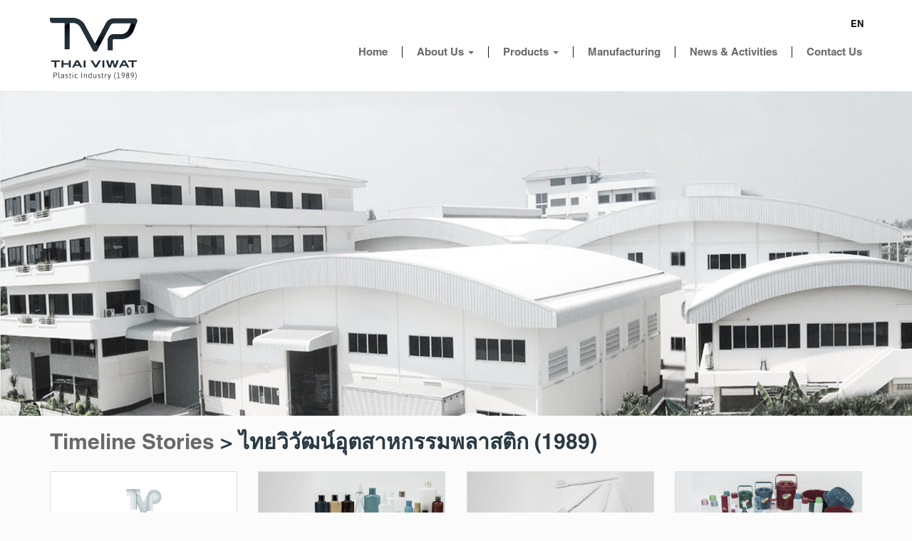

--- FILE ---
content_type: text/html; charset=UTF-8
request_url: https://www.thaiviwat.com/ctl-stories/timeline-stories-en/
body_size: 10999
content:
<!DOCTYPE html>
<html lang="en-US" class="no-js">
<head>
	<meta charset="UTF-8">
	<meta name="viewport" content="width=device-width">
	<link rel="icon" href="https://www.thaiviwat.com/wp-content/themes/thaiviwat/images/favicon.png">

	<script>(function(html){html.className = html.className.replace(/\bno-js\b/,'js')})(document.documentElement);</script>
<title>ไทยวิวัฒน์อุตสาหกรรมพลาสติก (1989) &#8211; Thai Viwat Plastic Industry (1989) Leader in plastic Packing Manufactury</title>
<meta name='robots' content='max-image-preview:large' />
	<style>img:is([sizes="auto" i], [sizes^="auto," i]) { contain-intrinsic-size: 3000px 1500px }</style>
	
            <script data-no-defer="1" data-ezscrex="false" data-cfasync="false" data-pagespeed-no-defer data-cookieconsent="ignore">
                var ctPublicFunctions = {"_ajax_nonce":"f5bf8ea089","_rest_nonce":"dfc2940df8","_ajax_url":"\/wp-admin\/admin-ajax.php","_rest_url":"https:\/\/www.thaiviwat.com\/wp-json\/","data__cookies_type":"none","data__ajax_type":"rest","data__bot_detector_enabled":0,"data__frontend_data_log_enabled":1,"cookiePrefix":"","wprocket_detected":false,"host_url":"www.thaiviwat.com","text__ee_click_to_select":"Click to select the whole data","text__ee_original_email":"The complete one is","text__ee_got_it":"Got it","text__ee_blocked":"Blocked","text__ee_cannot_connect":"Cannot connect","text__ee_cannot_decode":"Can not decode email. Unknown reason","text__ee_email_decoder":"CleanTalk email decoder","text__ee_wait_for_decoding":"The magic is on the way!","text__ee_decoding_process":"Please wait a few seconds while we decode the contact data."}
            </script>
        
            <script data-no-defer="1" data-ezscrex="false" data-cfasync="false" data-pagespeed-no-defer data-cookieconsent="ignore">
                var ctPublic = {"_ajax_nonce":"f5bf8ea089","settings__forms__check_internal":0,"settings__forms__check_external":0,"settings__forms__force_protection":0,"settings__forms__search_test":1,"settings__data__bot_detector_enabled":0,"settings__sfw__anti_crawler":0,"blog_home":"https:\/\/www.thaiviwat.com\/","pixel__setting":"0","pixel__enabled":false,"pixel__url":null,"data__email_check_before_post":1,"data__email_check_exist_post":1,"data__cookies_type":"none","data__key_is_ok":false,"data__visible_fields_required":true,"wl_brandname":"Anti-Spam by CleanTalk","wl_brandname_short":"CleanTalk","ct_checkjs_key":"ebbb984c2f66049989b9d8a20e137bdea4cf7b088c05cc1cf2facb9b2e1a2f6c","emailEncoderPassKey":"a0d4a15e95fbe934930ae83693a36fe9","bot_detector_forms_excluded":"W10=","advancedCacheExists":true,"varnishCacheExists":false,"wc_ajax_add_to_cart":false}
            </script>
        <link rel='dns-prefetch' href='//cdnjs.cloudflare.com' />
<link rel='dns-prefetch' href='//fonts.googleapis.com' />
<link href='https://fonts.gstatic.com' crossorigin rel='preconnect' />
<link rel="alternate" type="application/rss+xml" title="Thai Viwat Plastic Industry (1989) Leader in plastic Packing Manufactury &raquo; Feed" href="https://www.thaiviwat.com/feed/" />
<link rel="alternate" type="application/rss+xml" title="Thai Viwat Plastic Industry (1989) Leader in plastic Packing Manufactury &raquo; Comments Feed" href="https://www.thaiviwat.com/comments/feed/" />
<link rel="alternate" type="application/rss+xml" title="Thai Viwat Plastic Industry (1989) Leader in plastic Packing Manufactury &raquo; ไทยวิวัฒน์อุตสาหกรรมพลาสติก (1989) Category Feed" href="https://www.thaiviwat.com/ctl-stories/timeline-stories-en/feed/" />
<script type="text/javascript">
/* <![CDATA[ */
window._wpemojiSettings = {"baseUrl":"https:\/\/s.w.org\/images\/core\/emoji\/16.0.1\/72x72\/","ext":".png","svgUrl":"https:\/\/s.w.org\/images\/core\/emoji\/16.0.1\/svg\/","svgExt":".svg","source":{"concatemoji":"https:\/\/www.thaiviwat.com\/wp-includes\/js\/wp-emoji-release.min.js?ver=6.8.3"}};
/*! This file is auto-generated */
!function(s,n){var o,i,e;function c(e){try{var t={supportTests:e,timestamp:(new Date).valueOf()};sessionStorage.setItem(o,JSON.stringify(t))}catch(e){}}function p(e,t,n){e.clearRect(0,0,e.canvas.width,e.canvas.height),e.fillText(t,0,0);var t=new Uint32Array(e.getImageData(0,0,e.canvas.width,e.canvas.height).data),a=(e.clearRect(0,0,e.canvas.width,e.canvas.height),e.fillText(n,0,0),new Uint32Array(e.getImageData(0,0,e.canvas.width,e.canvas.height).data));return t.every(function(e,t){return e===a[t]})}function u(e,t){e.clearRect(0,0,e.canvas.width,e.canvas.height),e.fillText(t,0,0);for(var n=e.getImageData(16,16,1,1),a=0;a<n.data.length;a++)if(0!==n.data[a])return!1;return!0}function f(e,t,n,a){switch(t){case"flag":return n(e,"\ud83c\udff3\ufe0f\u200d\u26a7\ufe0f","\ud83c\udff3\ufe0f\u200b\u26a7\ufe0f")?!1:!n(e,"\ud83c\udde8\ud83c\uddf6","\ud83c\udde8\u200b\ud83c\uddf6")&&!n(e,"\ud83c\udff4\udb40\udc67\udb40\udc62\udb40\udc65\udb40\udc6e\udb40\udc67\udb40\udc7f","\ud83c\udff4\u200b\udb40\udc67\u200b\udb40\udc62\u200b\udb40\udc65\u200b\udb40\udc6e\u200b\udb40\udc67\u200b\udb40\udc7f");case"emoji":return!a(e,"\ud83e\udedf")}return!1}function g(e,t,n,a){var r="undefined"!=typeof WorkerGlobalScope&&self instanceof WorkerGlobalScope?new OffscreenCanvas(300,150):s.createElement("canvas"),o=r.getContext("2d",{willReadFrequently:!0}),i=(o.textBaseline="top",o.font="600 32px Arial",{});return e.forEach(function(e){i[e]=t(o,e,n,a)}),i}function t(e){var t=s.createElement("script");t.src=e,t.defer=!0,s.head.appendChild(t)}"undefined"!=typeof Promise&&(o="wpEmojiSettingsSupports",i=["flag","emoji"],n.supports={everything:!0,everythingExceptFlag:!0},e=new Promise(function(e){s.addEventListener("DOMContentLoaded",e,{once:!0})}),new Promise(function(t){var n=function(){try{var e=JSON.parse(sessionStorage.getItem(o));if("object"==typeof e&&"number"==typeof e.timestamp&&(new Date).valueOf()<e.timestamp+604800&&"object"==typeof e.supportTests)return e.supportTests}catch(e){}return null}();if(!n){if("undefined"!=typeof Worker&&"undefined"!=typeof OffscreenCanvas&&"undefined"!=typeof URL&&URL.createObjectURL&&"undefined"!=typeof Blob)try{var e="postMessage("+g.toString()+"("+[JSON.stringify(i),f.toString(),p.toString(),u.toString()].join(",")+"));",a=new Blob([e],{type:"text/javascript"}),r=new Worker(URL.createObjectURL(a),{name:"wpTestEmojiSupports"});return void(r.onmessage=function(e){c(n=e.data),r.terminate(),t(n)})}catch(e){}c(n=g(i,f,p,u))}t(n)}).then(function(e){for(var t in e)n.supports[t]=e[t],n.supports.everything=n.supports.everything&&n.supports[t],"flag"!==t&&(n.supports.everythingExceptFlag=n.supports.everythingExceptFlag&&n.supports[t]);n.supports.everythingExceptFlag=n.supports.everythingExceptFlag&&!n.supports.flag,n.DOMReady=!1,n.readyCallback=function(){n.DOMReady=!0}}).then(function(){return e}).then(function(){var e;n.supports.everything||(n.readyCallback(),(e=n.source||{}).concatemoji?t(e.concatemoji):e.wpemoji&&e.twemoji&&(t(e.twemoji),t(e.wpemoji)))}))}((window,document),window._wpemojiSettings);
/* ]]> */
</script>
<style id='wp-emoji-styles-inline-css' type='text/css'>

	img.wp-smiley, img.emoji {
		display: inline !important;
		border: none !important;
		box-shadow: none !important;
		height: 1em !important;
		width: 1em !important;
		margin: 0 0.07em !important;
		vertical-align: -0.1em !important;
		background: none !important;
		padding: 0 !important;
	}
</style>
<link rel='stylesheet' id='wp-block-library-css' href='https://www.thaiviwat.com/wp-includes/css/dist/block-library/style.min.css?ver=6.8.3' type='text/css' media='all' />
<style id='classic-theme-styles-inline-css' type='text/css'>
/*! This file is auto-generated */
.wp-block-button__link{color:#fff;background-color:#32373c;border-radius:9999px;box-shadow:none;text-decoration:none;padding:calc(.667em + 2px) calc(1.333em + 2px);font-size:1.125em}.wp-block-file__button{background:#32373c;color:#fff;text-decoration:none}
</style>
<style id='global-styles-inline-css' type='text/css'>
:root{--wp--preset--aspect-ratio--square: 1;--wp--preset--aspect-ratio--4-3: 4/3;--wp--preset--aspect-ratio--3-4: 3/4;--wp--preset--aspect-ratio--3-2: 3/2;--wp--preset--aspect-ratio--2-3: 2/3;--wp--preset--aspect-ratio--16-9: 16/9;--wp--preset--aspect-ratio--9-16: 9/16;--wp--preset--color--black: #000000;--wp--preset--color--cyan-bluish-gray: #abb8c3;--wp--preset--color--white: #ffffff;--wp--preset--color--pale-pink: #f78da7;--wp--preset--color--vivid-red: #cf2e2e;--wp--preset--color--luminous-vivid-orange: #ff6900;--wp--preset--color--luminous-vivid-amber: #fcb900;--wp--preset--color--light-green-cyan: #7bdcb5;--wp--preset--color--vivid-green-cyan: #00d084;--wp--preset--color--pale-cyan-blue: #8ed1fc;--wp--preset--color--vivid-cyan-blue: #0693e3;--wp--preset--color--vivid-purple: #9b51e0;--wp--preset--gradient--vivid-cyan-blue-to-vivid-purple: linear-gradient(135deg,rgba(6,147,227,1) 0%,rgb(155,81,224) 100%);--wp--preset--gradient--light-green-cyan-to-vivid-green-cyan: linear-gradient(135deg,rgb(122,220,180) 0%,rgb(0,208,130) 100%);--wp--preset--gradient--luminous-vivid-amber-to-luminous-vivid-orange: linear-gradient(135deg,rgba(252,185,0,1) 0%,rgba(255,105,0,1) 100%);--wp--preset--gradient--luminous-vivid-orange-to-vivid-red: linear-gradient(135deg,rgba(255,105,0,1) 0%,rgb(207,46,46) 100%);--wp--preset--gradient--very-light-gray-to-cyan-bluish-gray: linear-gradient(135deg,rgb(238,238,238) 0%,rgb(169,184,195) 100%);--wp--preset--gradient--cool-to-warm-spectrum: linear-gradient(135deg,rgb(74,234,220) 0%,rgb(151,120,209) 20%,rgb(207,42,186) 40%,rgb(238,44,130) 60%,rgb(251,105,98) 80%,rgb(254,248,76) 100%);--wp--preset--gradient--blush-light-purple: linear-gradient(135deg,rgb(255,206,236) 0%,rgb(152,150,240) 100%);--wp--preset--gradient--blush-bordeaux: linear-gradient(135deg,rgb(254,205,165) 0%,rgb(254,45,45) 50%,rgb(107,0,62) 100%);--wp--preset--gradient--luminous-dusk: linear-gradient(135deg,rgb(255,203,112) 0%,rgb(199,81,192) 50%,rgb(65,88,208) 100%);--wp--preset--gradient--pale-ocean: linear-gradient(135deg,rgb(255,245,203) 0%,rgb(182,227,212) 50%,rgb(51,167,181) 100%);--wp--preset--gradient--electric-grass: linear-gradient(135deg,rgb(202,248,128) 0%,rgb(113,206,126) 100%);--wp--preset--gradient--midnight: linear-gradient(135deg,rgb(2,3,129) 0%,rgb(40,116,252) 100%);--wp--preset--font-size--small: 13px;--wp--preset--font-size--medium: 20px;--wp--preset--font-size--large: 36px;--wp--preset--font-size--x-large: 42px;--wp--preset--spacing--20: 0.44rem;--wp--preset--spacing--30: 0.67rem;--wp--preset--spacing--40: 1rem;--wp--preset--spacing--50: 1.5rem;--wp--preset--spacing--60: 2.25rem;--wp--preset--spacing--70: 3.38rem;--wp--preset--spacing--80: 5.06rem;--wp--preset--shadow--natural: 6px 6px 9px rgba(0, 0, 0, 0.2);--wp--preset--shadow--deep: 12px 12px 50px rgba(0, 0, 0, 0.4);--wp--preset--shadow--sharp: 6px 6px 0px rgba(0, 0, 0, 0.2);--wp--preset--shadow--outlined: 6px 6px 0px -3px rgba(255, 255, 255, 1), 6px 6px rgba(0, 0, 0, 1);--wp--preset--shadow--crisp: 6px 6px 0px rgba(0, 0, 0, 1);}:where(.is-layout-flex){gap: 0.5em;}:where(.is-layout-grid){gap: 0.5em;}body .is-layout-flex{display: flex;}.is-layout-flex{flex-wrap: wrap;align-items: center;}.is-layout-flex > :is(*, div){margin: 0;}body .is-layout-grid{display: grid;}.is-layout-grid > :is(*, div){margin: 0;}:where(.wp-block-columns.is-layout-flex){gap: 2em;}:where(.wp-block-columns.is-layout-grid){gap: 2em;}:where(.wp-block-post-template.is-layout-flex){gap: 1.25em;}:where(.wp-block-post-template.is-layout-grid){gap: 1.25em;}.has-black-color{color: var(--wp--preset--color--black) !important;}.has-cyan-bluish-gray-color{color: var(--wp--preset--color--cyan-bluish-gray) !important;}.has-white-color{color: var(--wp--preset--color--white) !important;}.has-pale-pink-color{color: var(--wp--preset--color--pale-pink) !important;}.has-vivid-red-color{color: var(--wp--preset--color--vivid-red) !important;}.has-luminous-vivid-orange-color{color: var(--wp--preset--color--luminous-vivid-orange) !important;}.has-luminous-vivid-amber-color{color: var(--wp--preset--color--luminous-vivid-amber) !important;}.has-light-green-cyan-color{color: var(--wp--preset--color--light-green-cyan) !important;}.has-vivid-green-cyan-color{color: var(--wp--preset--color--vivid-green-cyan) !important;}.has-pale-cyan-blue-color{color: var(--wp--preset--color--pale-cyan-blue) !important;}.has-vivid-cyan-blue-color{color: var(--wp--preset--color--vivid-cyan-blue) !important;}.has-vivid-purple-color{color: var(--wp--preset--color--vivid-purple) !important;}.has-black-background-color{background-color: var(--wp--preset--color--black) !important;}.has-cyan-bluish-gray-background-color{background-color: var(--wp--preset--color--cyan-bluish-gray) !important;}.has-white-background-color{background-color: var(--wp--preset--color--white) !important;}.has-pale-pink-background-color{background-color: var(--wp--preset--color--pale-pink) !important;}.has-vivid-red-background-color{background-color: var(--wp--preset--color--vivid-red) !important;}.has-luminous-vivid-orange-background-color{background-color: var(--wp--preset--color--luminous-vivid-orange) !important;}.has-luminous-vivid-amber-background-color{background-color: var(--wp--preset--color--luminous-vivid-amber) !important;}.has-light-green-cyan-background-color{background-color: var(--wp--preset--color--light-green-cyan) !important;}.has-vivid-green-cyan-background-color{background-color: var(--wp--preset--color--vivid-green-cyan) !important;}.has-pale-cyan-blue-background-color{background-color: var(--wp--preset--color--pale-cyan-blue) !important;}.has-vivid-cyan-blue-background-color{background-color: var(--wp--preset--color--vivid-cyan-blue) !important;}.has-vivid-purple-background-color{background-color: var(--wp--preset--color--vivid-purple) !important;}.has-black-border-color{border-color: var(--wp--preset--color--black) !important;}.has-cyan-bluish-gray-border-color{border-color: var(--wp--preset--color--cyan-bluish-gray) !important;}.has-white-border-color{border-color: var(--wp--preset--color--white) !important;}.has-pale-pink-border-color{border-color: var(--wp--preset--color--pale-pink) !important;}.has-vivid-red-border-color{border-color: var(--wp--preset--color--vivid-red) !important;}.has-luminous-vivid-orange-border-color{border-color: var(--wp--preset--color--luminous-vivid-orange) !important;}.has-luminous-vivid-amber-border-color{border-color: var(--wp--preset--color--luminous-vivid-amber) !important;}.has-light-green-cyan-border-color{border-color: var(--wp--preset--color--light-green-cyan) !important;}.has-vivid-green-cyan-border-color{border-color: var(--wp--preset--color--vivid-green-cyan) !important;}.has-pale-cyan-blue-border-color{border-color: var(--wp--preset--color--pale-cyan-blue) !important;}.has-vivid-cyan-blue-border-color{border-color: var(--wp--preset--color--vivid-cyan-blue) !important;}.has-vivid-purple-border-color{border-color: var(--wp--preset--color--vivid-purple) !important;}.has-vivid-cyan-blue-to-vivid-purple-gradient-background{background: var(--wp--preset--gradient--vivid-cyan-blue-to-vivid-purple) !important;}.has-light-green-cyan-to-vivid-green-cyan-gradient-background{background: var(--wp--preset--gradient--light-green-cyan-to-vivid-green-cyan) !important;}.has-luminous-vivid-amber-to-luminous-vivid-orange-gradient-background{background: var(--wp--preset--gradient--luminous-vivid-amber-to-luminous-vivid-orange) !important;}.has-luminous-vivid-orange-to-vivid-red-gradient-background{background: var(--wp--preset--gradient--luminous-vivid-orange-to-vivid-red) !important;}.has-very-light-gray-to-cyan-bluish-gray-gradient-background{background: var(--wp--preset--gradient--very-light-gray-to-cyan-bluish-gray) !important;}.has-cool-to-warm-spectrum-gradient-background{background: var(--wp--preset--gradient--cool-to-warm-spectrum) !important;}.has-blush-light-purple-gradient-background{background: var(--wp--preset--gradient--blush-light-purple) !important;}.has-blush-bordeaux-gradient-background{background: var(--wp--preset--gradient--blush-bordeaux) !important;}.has-luminous-dusk-gradient-background{background: var(--wp--preset--gradient--luminous-dusk) !important;}.has-pale-ocean-gradient-background{background: var(--wp--preset--gradient--pale-ocean) !important;}.has-electric-grass-gradient-background{background: var(--wp--preset--gradient--electric-grass) !important;}.has-midnight-gradient-background{background: var(--wp--preset--gradient--midnight) !important;}.has-small-font-size{font-size: var(--wp--preset--font-size--small) !important;}.has-medium-font-size{font-size: var(--wp--preset--font-size--medium) !important;}.has-large-font-size{font-size: var(--wp--preset--font-size--large) !important;}.has-x-large-font-size{font-size: var(--wp--preset--font-size--x-large) !important;}
:where(.wp-block-post-template.is-layout-flex){gap: 1.25em;}:where(.wp-block-post-template.is-layout-grid){gap: 1.25em;}
:where(.wp-block-columns.is-layout-flex){gap: 2em;}:where(.wp-block-columns.is-layout-grid){gap: 2em;}
:root :where(.wp-block-pullquote){font-size: 1.5em;line-height: 1.6;}
</style>
<link rel='stylesheet' id='cleantalk-public-css-css' href='https://www.thaiviwat.com/wp-content/plugins/cleantalk-spam-protect/css/cleantalk-public.min.css?ver=6.67_1761897015' type='text/css' media='all' />
<link rel='stylesheet' id='cleantalk-email-decoder-css-css' href='https://www.thaiviwat.com/wp-content/plugins/cleantalk-spam-protect/css/cleantalk-email-decoder.min.css?ver=6.67_1761897015' type='text/css' media='all' />
<link rel='stylesheet' id='contact-form-7-css' href='https://www.thaiviwat.com/wp-content/plugins/contact-form-7/includes/css/styles.css?ver=6.1.3' type='text/css' media='all' />
<link rel='stylesheet' id='go-pricing-styles-css' href='https://www.thaiviwat.com/wp-content/plugins/go_pricing/assets/css/go_pricing_styles.css?ver=3.3.6' type='text/css' media='all' />
<link rel='stylesheet' id='wpml-legacy-horizontal-list-0-css' href='//www.thaiviwat.com/wp-content/plugins/sitepress-multilingual-cms/templates/language-switchers/legacy-list-horizontal/style.css?ver=1' type='text/css' media='all' />
<style id='wpml-legacy-horizontal-list-0-inline-css' type='text/css'>
.wpml-ls-statics-shortcode_actions a {color:#696969;}.wpml-ls-statics-shortcode_actions .wpml-ls-current-language>a {color:#030303;}
</style>
<link rel='stylesheet' id='wp-pagenavi-css' href='https://www.thaiviwat.com/wp-content/plugins/wp-pagenavi/pagenavi-css.css?ver=2.70' type='text/css' media='all' />
<link rel='stylesheet' id='twentyfifteen-fonts-css' href='https://fonts.googleapis.com/css?family=Noto+Sans%3A400italic%2C700italic%2C400%2C700%7CNoto+Serif%3A400italic%2C700italic%2C400%2C700%7CInconsolata%3A400%2C700&#038;subset=latin%2Clatin-ext' type='text/css' media='all' />
<link rel='stylesheet' id='genericons-css' href='https://www.thaiviwat.com/wp-content/themes/thaiviwat/genericons/genericons.css?ver=3.2' type='text/css' media='all' />
<link rel='stylesheet' id='twentyfifteen-style-css' href='https://www.thaiviwat.com/wp-content/themes/thaiviwat/style.css?ver=6.8.3' type='text/css' media='all' />
<!--[if lt IE 9]>
<link rel='stylesheet' id='twentyfifteen-ie-css' href='https://www.thaiviwat.com/wp-content/themes/thaiviwat/css/ie.css?ver=20141010' type='text/css' media='all' />
<![endif]-->
<link rel='stylesheet' id='bootstrap-style-css' href='https://www.thaiviwat.com/wp-content/themes/thaiviwat/css/bootstrap.min.css?ver=1.0' type='text/css' media='all' />
<link rel='stylesheet' id='owl.carousel-css' href='https://www.thaiviwat.com/wp-content/themes/thaiviwat/css/owl.carousel.css?ver=2.2' type='text/css' media='all' />
<link rel='stylesheet' id='owl.carousel.default-css' href='https://www.thaiviwat.com/wp-content/themes/thaiviwat/css/owl.theme.default.min.css?ver=2.2' type='text/css' media='all' />
<link rel='stylesheet' id='jquery.plugins-css' href='https://www.thaiviwat.com/wp-content/themes/thaiviwat/css/jquery.plugins.css?ver=6.8.3' type='text/css' media='all' />
<link rel='stylesheet' id='ms-main-css' href='https://www.thaiviwat.com/wp-content/plugins/masterslider/public/assets/css/masterslider.main.css?ver=3.2.2' type='text/css' media='all' />
<link rel='stylesheet' id='ms-custom-css' href='https://www.thaiviwat.com/wp-content/uploads/masterslider/custom.css?ver=3.1' type='text/css' media='all' />
<script type="text/javascript" src="https://www.thaiviwat.com/wp-content/plugins/cleantalk-spam-protect/js/apbct-public-bundle_gathering.min.js?ver=6.67_1761897015" id="apbct-public-bundle_gathering.min-js-js"></script>
<script type="text/javascript" src="https://cdnjs.cloudflare.com/ajax/libs/gsap/1.11.2/TweenMax.min.js" id="gw-tweenmax-js"></script>
<script type="text/javascript" src="https://www.thaiviwat.com/wp-includes/js/jquery/jquery.min.js?ver=3.7.1" id="jquery-core-js"></script>
<script type="text/javascript" src="https://www.thaiviwat.com/wp-includes/js/jquery/jquery-migrate.min.js?ver=3.4.1" id="jquery-migrate-js"></script>
<link rel="https://api.w.org/" href="https://www.thaiviwat.com/wp-json/" /><link rel="EditURI" type="application/rsd+xml" title="RSD" href="https://www.thaiviwat.com/xmlrpc.php?rsd" />
<meta name="generator" content="WordPress 6.8.3" />
<meta name="generator" content="WPML ver:3.9.4 stt:1,53;" />
<script>var ms_grabbing_curosr='https://www.thaiviwat.com/wp-content/plugins/masterslider/public/assets/css/common/grabbing.cur',ms_grab_curosr='https://www.thaiviwat.com/wp-content/plugins/masterslider/public/assets/css/common/grab.cur';</script>
<meta name="generator" content="MasterSlider 3.2.2 - Responsive Touch Image Slider" />
<style type="text/css">
                    .ctl-bullets-container {
                display: table;
                position: fixed;
                right: 0;
                height: 100%;
                z-index: 1049;
                font-weight: normal;
            }</style><style type="text/css">.recentcomments a{display:inline !important;padding:0 !important;margin:0 !important;}</style><meta name="generator" content="Powered by WPBakery Page Builder - drag and drop page builder for WordPress."/>
<!--[if lte IE 9]><link rel="stylesheet" type="text/css" href="https://www.thaiviwat.com/wp-content/plugins/js_composer/assets/css/vc_lte_ie9.min.css" media="screen"><![endif]-->		<style type="text/css" id="wp-custom-css">
			html {
    -webkit-filter: grayscale(75%);
    filter: grayscale(75%);		</style>
		<noscript><style type="text/css"> .wpb_animate_when_almost_visible { opacity: 1; }</style></noscript>     <link href="https://www.thaiviwat.com/wp-content/themes/thaiviwat/css/main.css" rel="stylesheet">
  
<body class="archive tax-ctl-stories term-timeline-stories-en term-28 wp-theme-thaiviwat _masterslider _msp_version_3.2.2 wpb-js-composer js-comp-ver-5.3 vc_responsive">

<header id="header" class="header">
<div class="nav-menu">

<div class="container">
<div class="pull-right lang">
<div class="wpml-ls-statics-shortcode_actions wpml-ls wpml-ls-legacy-list-horizontal">
	<ul><li class="wpml-ls-slot-shortcode_actions wpml-ls-item wpml-ls-item-en wpml-ls-current-language wpml-ls-first-item wpml-ls-last-item wpml-ls-item-legacy-list-horizontal">
				<a href="https://www.thaiviwat.com/ctl-stories/timeline-stories-en/" class="wpml-ls-link"><span class="wpml-ls-native">EN</span></a>
			</li></ul>
</div></div>
</div>

      <!-- Static navbar -->
      <nav class="navbar navbar-default">
      <div class="container">
          <div class="navbar-header">
            <button type="button" class="navbar-toggle collapsed" data-toggle="collapse" data-target="#navbar" aria-expanded="false" aria-controls="navbar">
              <span class="sr-only">Toggle navigation</span>
              <span class="icon-bar"></span>
              <span class="icon-bar"></span>
              <span class="icon-bar"></span>
            </button>
        <a class="navbar-brand" href="https://www.thaiviwat.com"><img src="https://www.thaiviwat.com/wp-content/themes/thaiviwat/images/logo.png" alt="Thaiviwat"></a>
          </div>
          <div id="navbar" class="navbar-collapse collapse">
                  <ul id="menu-thaiviwat-menu-en" class="nav navbar-nav navbar-right"><li id="menu-item-14" class="menu-item menu-item-type-post_type menu-item-object-page menu-item-home menu-item-14"><a title="Home" href="https://www.thaiviwat.com/">Home</a></li>
<li id="menu-item-152" class="menu-item menu-item-type-custom menu-item-object-custom menu-item-has-children menu-item-152 dropdown"><a title="About Us" href="#" data-toggle="dropdown" class="dropdown-toggle" aria-haspopup="true">About Us <span class="caret"></span></a>
<ul role="menu" class=" dropdown-menu">
	<li id="menu-item-149" class="menu-item menu-item-type-post_type menu-item-object-page menu-item-149"><a title="History" href="https://www.thaiviwat.com/history/">History</a></li>
	<li id="menu-item-148" class="menu-item menu-item-type-post_type menu-item-object-page menu-item-148"><a title="Company Profile" href="https://www.thaiviwat.com/company-profile/">Company Profile</a></li>
	<li id="menu-item-147" class="menu-item menu-item-type-post_type menu-item-object-page menu-item-147"><a title="Vision &#038; Mission" href="https://www.thaiviwat.com/vision-mission/">Vision &#038; Mission</a></li>
	<li id="menu-item-146" class="menu-item menu-item-type-post_type menu-item-object-page menu-item-146"><a title="Quality Focus" href="https://www.thaiviwat.com/quality-focus/">Quality Focus</a></li>
</ul>
</li>
<li id="menu-item-16" class="menu-item menu-item-type-taxonomy menu-item-object-category menu-item-has-children menu-item-16 dropdown"><a title="Products" href="https://www.thaiviwat.com/category/products/" data-toggle="dropdown" class="dropdown-toggle" aria-haspopup="true">Products <span class="caret"></span></a>
<ul role="menu" class=" dropdown-menu">
	<li id="menu-item-322" class="menu-item menu-item-type-taxonomy menu-item-object-category menu-item-322"><a title="Tubes" href="https://www.thaiviwat.com/category/products/tubes/">Tubes</a></li>
	<li id="menu-item-323" class="menu-item menu-item-type-taxonomy menu-item-object-category menu-item-323"><a title="Bottles" href="https://www.thaiviwat.com/category/products/bottles/">Bottles</a></li>
	<li id="menu-item-324" class="menu-item menu-item-type-taxonomy menu-item-object-category menu-item-324"><a title="Jars" href="https://www.thaiviwat.com/category/products/jars/">Jars</a></li>
	<li id="menu-item-325" class="menu-item menu-item-type-taxonomy menu-item-object-category menu-item-325"><a title="Roll-on Bottles" href="https://www.thaiviwat.com/category/products/roll-on-bottles/">Roll-on Bottles</a></li>
	<li id="menu-item-326" class="menu-item menu-item-type-taxonomy menu-item-object-category menu-item-326"><a title="Compact Cases" href="https://www.thaiviwat.com/category/products/compact-cases/">Compact Cases</a></li>
	<li id="menu-item-327" class="menu-item menu-item-type-taxonomy menu-item-object-category menu-item-327"><a title="Nail Polish Brushes &amp; Caps" href="https://www.thaiviwat.com/category/products/nail-polish-brushes-caps/">Nail Polish Brushes &#038; Caps</a></li>
	<li id="menu-item-328" class="menu-item menu-item-type-taxonomy menu-item-object-category menu-item-328"><a title="Amenities" href="https://www.thaiviwat.com/category/products/amenities/">Amenities</a></li>
	<li id="menu-item-329" class="menu-item menu-item-type-taxonomy menu-item-object-category menu-item-329"><a title="Others" href="https://www.thaiviwat.com/category/products/others/">Others</a></li>
</ul>
</li>
<li id="menu-item-11" class="menu-item menu-item-type-post_type menu-item-object-page menu-item-11"><a title="Manufacturing" href="https://www.thaiviwat.com/manufacturing/">Manufacturing</a></li>
<li id="menu-item-15" class="menu-item menu-item-type-taxonomy menu-item-object-category menu-item-15"><a title="News &amp; Activities" href="https://www.thaiviwat.com/category/news-activities/">News &#038; Activities</a></li>
<li id="menu-item-13" class="menu-item menu-item-type-post_type menu-item-object-page menu-item-13"><a title="Contact Us" href="https://www.thaiviwat.com/contact-us/">Contact Us</a></li>
</ul>          </div><!--/.nav-collapse -->
          </div>
      </nav>

</div><!-- nav-menu -->

</header><!-- /header -->
 

<div class="banner">
		<!-- MasterSlider -->
		<div id="P_MS6972430d29512" class="master-slider-parent ms-parent-id-1"  >

			
			<!-- MasterSlider Main -->
			<div id="MS6972430d29512" class="master-slider ms-skin-default" >
				 				 

			<div  class="ms-slide" data-delay="3" data-fill-mode="fill"   >
					<img src="https://www.thaiviwat.com/wp-content/plugins/masterslider/public/assets/css/blank.gif" alt="" title="233" data-src="https://www.thaiviwat.com/wp-content/uploads/2018/03/233.jpg" />


				</div>
			<div  class="ms-slide" data-delay="3" data-fill-mode="fill"   >
					<img src="https://www.thaiviwat.com/wp-content/plugins/masterslider/public/assets/css/blank.gif" alt="" title="222" data-src="https://www.thaiviwat.com/wp-content/uploads/2018/04/MG_50901.jpg" />


				</div>
			<div  class="ms-slide" data-delay="3" data-fill-mode="fill"   >
					<img src="https://www.thaiviwat.com/wp-content/plugins/masterslider/public/assets/css/blank.gif" alt="" title="02" data-src="https://www.thaiviwat.com/wp-content/uploads/2018/03/02.jpg" />


				</div>
			<div  class="ms-slide" data-delay="3" data-fill-mode="fill"   >
					<img src="https://www.thaiviwat.com/wp-content/plugins/masterslider/public/assets/css/blank.gif" alt="" title="11" data-src="https://www.thaiviwat.com/wp-content/uploads/2018/03/1211_1.jpg" />


				</div>

			</div>
			<!-- END MasterSlider Main -->

			 
		</div>
		<!-- END MasterSlider -->

		<script>
		( window.MSReady = window.MSReady || [] ).push( function( $ ) {

			"use strict";
			var masterslider_9512 = new MasterSlider();

			// slider controls
			masterslider_9512.control('arrows'     ,{ autohide:true, overVideo:true  });
			masterslider_9512.control('bullets'    ,{ autohide:true, overVideo:true, dir:'h', align:'bottom', space:6 , margin:10  });
			// slider setup
			masterslider_9512.setup("MS6972430d29512", {
				width           : 1600,
				height          : 570,
				minHeight       : 0,
				space           : 0,
				start           : 1,
				grabCursor      : true,
				swipe           : true,
				mouse           : true,
				keyboard        : false,
				layout          : "fullwidth",
				wheel           : false,
				autoplay        : true,
                instantStartLayers:false,
				mobileBGVideo:false,
				loop            : true,
				shuffle         : false,
				preload         : 0,
				heightLimit     : true,
				autoHeight      : true,
				smoothHeight    : true,
				endPause        : false,
				overPause       : true,
				fillMode        : "fill",
				centerControls  : true,
				startOnAppear   : false,
				layersMode      : "center",
				autofillTarget  : "",
				hideLayers      : false,
				fullscreenMargin: 0,
				speed           : 20,
				dir             : "h",
				parallaxMode    : 'swipe',
				view            : "basic"
			});

			
			window.masterslider_instances = window.masterslider_instances || [];
			window.masterslider_instances.push( masterslider_9512 );
		});
		</script>

</div>

<section class="content">
<div class="container">


 



		<!-- <h1 class="page-title"><div class="box-head-title"><b>ไทยวิวัฒน์อุตสาหกรรมพลาสติก (1989)</b></div></h1> -->
               <div class="breadcrumbs box-head-title nav-post" typeof="BreadcrumbList" vocab="http://schema.org/">
            <h2 class="page-title">
      <!-- Breadcrumb NavXT 7.1.0 -->
<span property="itemListElement" typeof="ListItem"><a property="item" typeof="WebPage" title="Go to Timeline Stories." href="https://www.thaiviwat.com/timeline/" class="archive post-cool_timeline-archive" ><span property="name">Timeline Stories</span></a><meta property="position" content="1"></span> &gt; <span property="itemListElement" typeof="ListItem"><span property="name" class="archive taxonomy ctl-stories current-item">ไทยวิวัฒน์อุตสาหกรรมพลาสติก (1989)</span><meta property="url" content="https://www.thaiviwat.com/ctl-stories/timeline-stories-en/"><meta property="position" content="2"></span>      </h2>
      </div>
		<div></div> 

 

		<div class="row masonry-container cat-news">
<div class="col-sm-6 col-md-4 col-lg-3 grid-items">
<div class="box-picture thumbnail">
	<a href="https://www.thaiviwat.com/timeline/494/"><img width="600" height="200" src="https://www.thaiviwat.com/wp-content/uploads/2017/12/history-600x200.jpg" class="thumbnail-news img-responsive wp-post-image" alt="" decoding="async" fetchpriority="high" srcset="https://www.thaiviwat.com/wp-content/uploads/2017/12/history.jpg 600w, https://www.thaiviwat.com/wp-content/uploads/2017/12/history-300x100.jpg 300w" sizes="(max-width: 600px) 100vw, 600px" /></a>
<div class="caption">
<h4 class="title-news"><a href="https://www.thaiviwat.com/timeline/494/"></a></h4>
<div class="text-excerpt"><p>ห้างหุ้นส่วนจำกัดไทยวิวัฒน์ได้ถูกก่อตั้งขึ้นเพื่อเป็นผู้ผลิตชิ้นส่วนพลาสติกขนาดเล็ก เช่น ห่วงเสื้อชั้นในสุภาพสตรีและด้ามจับเฟอร์นิเจอร์</p>
</div>
<div class="more-text text-right"><a href="https://www.thaiviwat.com/timeline/494/">Read More</a></div>
</div>
</div>
</div>
 
<div class="col-sm-6 col-md-4 col-lg-3 grid-items">
<div class="box-picture thumbnail">
	<a href="https://www.thaiviwat.com/timeline/496/"><img width="600" height="200" src="https://www.thaiviwat.com/wp-content/uploads/2017/10/05-600x200.jpg" class="thumbnail-news img-responsive wp-post-image" alt="" decoding="async" srcset="https://www.thaiviwat.com/wp-content/uploads/2017/10/05.jpg 600w, https://www.thaiviwat.com/wp-content/uploads/2017/10/05-300x100.jpg 300w" sizes="(max-width: 600px) 100vw, 600px" /></a>
<div class="caption">
<h4 class="title-news"><a href="https://www.thaiviwat.com/timeline/496/"></a></h4>
<div class="text-excerpt"><p>ก่อตั้ง บริษัท ไทยวิวัฒน์อุตสาหกรรมพลาสติก (1989) จำกัดและได้เริ่มผลิตบรรจุภัณฑ์สำหรับอุตสาหกรรมเครื่องสำอาง</p>
</div>
<div class="more-text text-right"><a href="https://www.thaiviwat.com/timeline/496/">Read More</a></div>
</div>
</div>
</div>
 
<div class="col-sm-6 col-md-4 col-lg-3 grid-items">
<div class="box-picture thumbnail">
	<a href="https://www.thaiviwat.com/timeline/497/"><img width="600" height="200" src="https://www.thaiviwat.com/wp-content/uploads/2017/10/04-600x200.jpg" class="thumbnail-news img-responsive wp-post-image" alt="" decoding="async" srcset="https://www.thaiviwat.com/wp-content/uploads/2017/10/04.jpg 600w, https://www.thaiviwat.com/wp-content/uploads/2017/10/04-300x100.jpg 300w" sizes="(max-width: 600px) 100vw, 600px" /></a>
<div class="caption">
<h4 class="title-news"><a href="https://www.thaiviwat.com/timeline/497/"></a></h4>
<div class="text-excerpt"><p>จัดตั้งสายการผลิตแปรงสีฟัน</p>
</div>
<div class="more-text text-right"><a href="https://www.thaiviwat.com/timeline/497/">Read More</a></div>
</div>
</div>
</div>
 
<div class="col-sm-6 col-md-4 col-lg-3 grid-items">
<div class="box-picture thumbnail">
	<a href="https://www.thaiviwat.com/timeline/498/"><img width="600" height="200" src="https://www.thaiviwat.com/wp-content/uploads/2017/10/h3-600x200.jpg" class="thumbnail-news img-responsive wp-post-image" alt="" decoding="async" loading="lazy" srcset="https://www.thaiviwat.com/wp-content/uploads/2017/10/h3.jpg 600w, https://www.thaiviwat.com/wp-content/uploads/2017/10/h3-300x100.jpg 300w" sizes="auto, (max-width: 600px) 100vw, 600px" /></a>
<div class="caption">
<h4 class="title-news"><a href="https://www.thaiviwat.com/timeline/498/"></a></h4>
<div class="text-excerpt"><p>เริ่มผลิตและจัดจำหน่ายผลิตภัณฑ์ในครัวเรือนภายใต้ได้แบรนด์ชื่อ PF</p>
</div>
<div class="more-text text-right"><a href="https://www.thaiviwat.com/timeline/498/">Read More</a></div>
</div>
</div>
</div>
 
<div class="col-sm-6 col-md-4 col-lg-3 grid-items">
<div class="box-picture thumbnail">
	<a href="https://www.thaiviwat.com/timeline/499/"><img width="600" height="200" src="https://www.thaiviwat.com/wp-content/uploads/2017/10/02-600x200.jpg" class="thumbnail-news img-responsive wp-post-image" alt="" decoding="async" loading="lazy" srcset="https://www.thaiviwat.com/wp-content/uploads/2017/10/02.jpg 600w, https://www.thaiviwat.com/wp-content/uploads/2017/10/02-300x100.jpg 300w" sizes="auto, (max-width: 600px) 100vw, 600px" /></a>
<div class="caption">
<h4 class="title-news"><a href="https://www.thaiviwat.com/timeline/499/"></a></h4>
<div class="text-excerpt"><p>ก่อตั้งบริษัทในเครือในชื่อ บริษัท ไทยอินเตอร์พัฟ แอนด์ บรัช จำกัด ซึ่งเป็นผู้ผลิตพัฟและฟองน้ำสำหรับเครื่องสำอาง</p>
</div>
<div class="more-text text-right"><a href="https://www.thaiviwat.com/timeline/499/">Read More</a></div>
</div>
</div>
</div>
 
<div class="col-sm-6 col-md-4 col-lg-3 grid-items">
<div class="box-picture thumbnail">
	<a href="https://www.thaiviwat.com/timeline/500/"><img width="600" height="200" src="https://www.thaiviwat.com/wp-content/uploads/2017/10/07-600x200.jpg" class="thumbnail-news img-responsive wp-post-image" alt="" decoding="async" loading="lazy" srcset="https://www.thaiviwat.com/wp-content/uploads/2017/10/07.jpg 600w, https://www.thaiviwat.com/wp-content/uploads/2017/10/07-300x100.jpg 300w" sizes="auto, (max-width: 600px) 100vw, 600px" /></a>
<div class="caption">
<h4 class="title-news"><a href="https://www.thaiviwat.com/timeline/500/"></a></h4>
<div class="text-excerpt"><p>ขยายการผลิตไปยังผลิตภัณฑ์สำหรับเด็กอ่อน เช่น ขวดนม จุกนมซิลิโคน และอื่นๆ</p>
</div>
<div class="more-text text-right"><a href="https://www.thaiviwat.com/timeline/500/">Read More</a></div>
</div>
</div>
</div>
 
<div class="col-sm-6 col-md-4 col-lg-3 grid-items">
<div class="box-picture thumbnail">
	<a href="https://www.thaiviwat.com/timeline/501/"><img width="600" height="200" src="https://www.thaiviwat.com/wp-content/uploads/2017/10/011-600x200.jpg" class="thumbnail-news img-responsive wp-post-image" alt="" decoding="async" loading="lazy" srcset="https://www.thaiviwat.com/wp-content/uploads/2017/10/011.jpg 600w, https://www.thaiviwat.com/wp-content/uploads/2017/10/011-300x100.jpg 300w" sizes="auto, (max-width: 600px) 100vw, 600px" /></a>
<div class="caption">
<h4 class="title-news"><a href="https://www.thaiviwat.com/timeline/501/"></a></h4>
<div class="text-excerpt"><p>เริ่มการผลิตหลอด PE สำหรับอุตสาหกรรมเครื่องสำอาง</p>
</div>
<div class="more-text text-right"><a href="https://www.thaiviwat.com/timeline/501/">Read More</a></div>
</div>
</div>
</div>
 
		</div>

		
 
<div class="clear"></div>
<div class="pagenavi-box"><div class="page-navi"></div></div>

<script>
          (function ( $ ) {
      "use strict";
      $(function () {
$('.masonry-container').imagesLoaded(function(){
$('.masonry-container').masonry({
  // options
  itemSelector: '.grid-items',
  columnWidth: 0,
}).resize();
});

 
    });
      })(jQuery);
</script>
</div>




</div><!-- close container-->
</section><!-- close section-->

<div class="clearfix"></div>



<footer>
<div class="container">
<div class="row">

					<ul class="main-navigation site-map">
				<div class="menu-footer-menu-en-container"><ul id="menu-footer-menu-en" class="footer-menu"><li id="menu-item-171" class="menu-item menu-item-type-post_type menu-item-object-page menu-item-home menu-item-171"><a href="https://www.thaiviwat.com/">Home</a></li>
<li id="menu-item-172" class="menu-item menu-item-type-post_type menu-item-object-page menu-item-172"><a href="https://www.thaiviwat.com/company-profile/">About Us</a></li>
<li id="menu-item-175" class="menu-item menu-item-type-taxonomy menu-item-object-category menu-item-175"><a href="https://www.thaiviwat.com/category/products/">Products</a></li>
<li id="menu-item-174" class="menu-item menu-item-type-post_type menu-item-object-page menu-item-174"><a href="https://www.thaiviwat.com/manufacturing/">Manufacturing</a></li>
<li id="menu-item-176" class="menu-item menu-item-type-taxonomy menu-item-object-category menu-item-176"><a href="https://www.thaiviwat.com/category/news-activities/">News &#038; Activities</a></li>
<li id="menu-item-173" class="menu-item menu-item-type-post_type menu-item-object-page menu-item-173"><a href="https://www.thaiviwat.com/contact-us/">Contact Us</a></li>
</ul></div>			</ul>
	<div id="secondary" class="secondary">

 

					<div id="widget-area" class="widget-area  widget-area-footer" role="complementary">
				<aside id="text-2" class="widget widget_text"><h2 class="widget-title hidden">About</h2>			<div class="textwidget"><div class="col-sm-6 contact">
<p>Thai Viwat Plastic Industry (1989) Co., Ltd.<br>
8 Ekachai 66, Yak 1-4 Ekachai Rd., Bangbon, Bangkok 10150, Thailand<br>
Tel: +66 (0) 2898-7611-5 , +66 (0) 2415-4871 , +66 (0) 2416-5708 <br> Fax: +66 (0) 2898-8871</p>
</div>





</div>
		</aside><aside id="text-3" class="widget widget_text"><h2 class="widget-title hidden">Social</h2>			<div class="textwidget"><div class="col-sm-2 contact">
<div class="social-icon">
<a target="_blank" class="social-icon fb" href="https://www.facebook.com/Thaiviwat/"><span class="icon-facebook2-ic"></span></a>
<a target="_blank" class="social-icon ig" href="https://www.instagram.com/thaiviwatplastic/"><span class="icon-instagram"></span></a>
<a target="_blank" class="social-icon  line" href="https://lin.ee/Xy9se6F"><span class="icon-line-ic"></span></a>
</div>
</div></div>
		</aside><aside id="text-4" class="widget widget_text"><h2 class="widget-title hidden">©</h2>			<div class="textwidget"><div class="col-sm-4 text-right text-copyright">
<p>Copyright @ 2018 Thai Viwat Plastic Industry (1989).  All rights reserved.</p>
</div></div>
		</aside>			</div><!-- .widget-area -->
		
	</div><!-- .secondary -->


</div>
</div>
</footer>

<script type="speculationrules">
{"prefetch":[{"source":"document","where":{"and":[{"href_matches":"\/*"},{"not":{"href_matches":["\/wp-*.php","\/wp-admin\/*","\/wp-content\/uploads\/*","\/wp-content\/*","\/wp-content\/plugins\/*","\/wp-content\/themes\/thaiviwat\/*","\/*\\?(.+)"]}},{"not":{"selector_matches":"a[rel~=\"nofollow\"]"}},{"not":{"selector_matches":".no-prefetch, .no-prefetch a"}}]},"eagerness":"conservative"}]}
</script>
<script type="text/javascript" src="https://www.thaiviwat.com/wp-includes/js/dist/hooks.min.js?ver=4d63a3d491d11ffd8ac6" id="wp-hooks-js"></script>
<script type="text/javascript" src="https://www.thaiviwat.com/wp-includes/js/dist/i18n.min.js?ver=5e580eb46a90c2b997e6" id="wp-i18n-js"></script>
<script type="text/javascript" id="wp-i18n-js-after">
/* <![CDATA[ */
wp.i18n.setLocaleData( { 'text direction\u0004ltr': [ 'ltr' ] } );
/* ]]> */
</script>
<script type="text/javascript" src="https://www.thaiviwat.com/wp-content/plugins/contact-form-7/includes/swv/js/index.js?ver=6.1.3" id="swv-js"></script>
<script type="text/javascript" id="contact-form-7-js-before">
/* <![CDATA[ */
var wpcf7 = {
    "api": {
        "root": "https:\/\/www.thaiviwat.com\/wp-json\/",
        "namespace": "contact-form-7\/v1"
    }
};
/* ]]> */
</script>
<script type="text/javascript" src="https://www.thaiviwat.com/wp-content/plugins/contact-form-7/includes/js/index.js?ver=6.1.3" id="contact-form-7-js"></script>
<script type="text/javascript" src="https://www.thaiviwat.com/wp-content/plugins/go_pricing/assets/js/go_pricing_scripts.js?ver=3.3.6" id="go-pricing-scripts-js"></script>
<script type="text/javascript" src="https://www.thaiviwat.com/wp-content/themes/thaiviwat/js/bootstrap.min.js?ver=3.5" id="bootstrap-js"></script>
<script type="text/javascript" src="https://www.thaiviwat.com/wp-content/themes/thaiviwat/js/bootstrap-hover-dropdown.js?ver=3.5" id="bootstrap-hover-dropdown-js"></script>
<script type="text/javascript" src="https://www.thaiviwat.com/wp-content/themes/thaiviwat/js/waypoint.min.js?ver=6.8.3" id="waypoint-js"></script>
<script type="text/javascript" src="https://www.thaiviwat.com/wp-content/themes/thaiviwat/js/owl.carousel.min.js?ver=2.2" id="owl.carousel-js"></script>
<script type="text/javascript" src="https://www.thaiviwat.com/wp-content/themes/thaiviwat/js/jquery.easing.min.js?ver=3.5" id="easing-js-js"></script>
<script type="text/javascript" src="https://www.thaiviwat.com/wp-content/themes/thaiviwat/js/jquery.plugins.js?ver=6.8.3" id="jquery.plugins-js"></script>
<script type="text/javascript" src="https://www.thaiviwat.com/wp-content/themes/thaiviwat/js/iya.script.js?ver=6.8.3" id="iya-script-js"></script>
<script type="text/javascript" src="https://www.thaiviwat.com/wp-content/themes/thaiviwat/js/masonry.pkgd.min.js?ver=6.8.3" id="masonry-js-js"></script>
<script type="text/javascript" src="https://www.thaiviwat.com/wp-content/themes/thaiviwat/js/imagesloaded.pkgd.min.js?ver=6.8.3" id="imagesloaded-js-js"></script>
<script type="text/javascript" src="https://www.thaiviwat.com/wp-content/themes/thaiviwat/js/jquery.collagePlus.min.js?ver=6.8.3" id="collagePlus-js-js"></script>
<script type="text/javascript" src="https://www.thaiviwat.com/wp-content/themes/thaiviwat/js/jquery.removeWhitespace.min.js?ver=6.8.3" id="removeWhitespace-js-js"></script>
<script type="text/javascript" src="https://www.thaiviwat.com/wp-content/themes/thaiviwat/js/jquery.collageCaption.min.js?ver=6.8.3" id="collageCaption-js-js"></script>
<script type="text/javascript" src="https://www.thaiviwat.com/wp-content/plugins/masterslider/public/assets/js/jquery.easing.min.js?ver=3.2.2" id="jquery-easing-js"></script>
<script type="text/javascript" src="https://www.thaiviwat.com/wp-content/plugins/masterslider/public/assets/js/masterslider.min.js?ver=3.2.2" id="masterslider-core-js"></script>
<script defer src="https://static.cloudflareinsights.com/beacon.min.js/vcd15cbe7772f49c399c6a5babf22c1241717689176015" integrity="sha512-ZpsOmlRQV6y907TI0dKBHq9Md29nnaEIPlkf84rnaERnq6zvWvPUqr2ft8M1aS28oN72PdrCzSjY4U6VaAw1EQ==" data-cf-beacon='{"version":"2024.11.0","token":"da63f87435a54b7f8aa9d8fd1837ee71","r":1,"server_timing":{"name":{"cfCacheStatus":true,"cfEdge":true,"cfExtPri":true,"cfL4":true,"cfOrigin":true,"cfSpeedBrain":true},"location_startswith":null}}' crossorigin="anonymous"></script>
</body>
</html>




--- FILE ---
content_type: text/css
request_url: https://www.thaiviwat.com/wp-content/themes/thaiviwat/style.css?ver=6.8.3
body_size: -80
content:
/*
Theme Name: Thaiviwat
Theme URI: http://www.iyawebsolution.com/
Author: the iYAWebsolution team
Author URI: http://www.iyawebsolution.com/
Description: Our 2017 default theme is clean, blog-focused, and designed for clarity. Twenty Fifteen's simple, straightforward typography is readable on a wide variety of screen sizes, and suitable for multiple languages. We designed it using a mobile-first approach, meaning your content takes center-stage, regardless of whether your visitors arrive by smartphone, tablet, laptop, or desktop computer.
Version: 1.0
License: GNU General Public License v2 or later
License URI: http://www.gnu.org/licenses/gpl-2.0.html
Tags: black, gray


This theme, like WordPress, is licensed under the GPL.
Use it to make something cool, have fun, and share what you've learned with others.
*/


--- FILE ---
content_type: text/css
request_url: https://www.thaiviwat.com/wp-content/themes/thaiviwat/css/main.css
body_size: 7231
content:
@charset "utf-8";
@import url('font/styles.css');
@import url('animate.css');

input::-moz-focus-inner { 
  border: 0; 
}

:focus {
  outline: none !important;
}

::-moz-focus-inner {
  border: 0 !important;
}

/* =WordPress Core
-------------------------------------------------------------- */
.alignnone {
    margin: 5px 20px 20px 0;
}

.aligncenter,
div.aligncenter {
    display: block;
    margin: 5px auto 5px auto;
}

.alignright {
    float:right;
    margin: 5px 0 20px 20px;
}

.alignleft {
    float: left;
    margin: 5px 20px 20px 0;
}

a img.alignright {
    float: right;
    margin: 5px 0 20px 20px;
}

a img.alignnone {
    margin: 5px 20px 20px 0;
}

a img.alignleft {
    float: left;
    margin: 5px 20px 20px 0;
}

a img.aligncenter {
    display: block;
    margin-left: auto;
    margin-right: auto
}

.wp-caption {
    background: #fff;
    border: 1px solid #f0f0f0;
    max-width: 96%; /* Image does not overflow the content area */
    padding: 5px 3px 10px;
    text-align: center;
}

.wp-caption.alignnone {
    margin: 5px 20px 20px 0;
}

.wp-caption.alignleft {
    margin: 5px 20px 20px 0;
}

.wp-caption.alignright {
    margin: 5px 0 20px 20px;
}

.wp-caption img {
    border: 0 none;
    height: auto;
    margin: 0;
    max-width: 98.5%;
    padding: 0;
    width: auto;
}

.wp-caption p.wp-caption-text {
    font-size: 11px;
    line-height: 17px;
    margin: 0;
    padding: 0 4px 5px;
}

/* Text meant only for screen readers. */
.screen-reader-text {
  clip: rect(1px, 1px, 1px, 1px);
  position: absolute !important;
  height: 1px;
  width: 1px;
  overflow: hidden;
}


/*///////////////////////////////////////////////////////////////////////////////////*/

body.custom-font-enabled,body {
    /*font-family:"quark-bold";*/
     font-family:"Helvetica";
    /*font-family:'supermarket',"Tahoma";*/
  font-size: 19px;
  font-weight: 100;
   color: #696969;
}
  p{
    margin: 0 0 1em;
  }

a:hover,a:focus {
    text-decoration: underline !important;
    color: #030303;
}

a {
    text-decoration: none !important;
    color: #696969;
}

h3, .h3 {
    font-size: 23px;
}
h4, .h4 {
    font-size: 20px;
}
h5, .h5 {
    font-size: 18px;
}

.h1, .h2, .h3, h1, h2, h3 {
    margin-top: 10px;
    margin-bottom: 10px;
    font-weight: 700;
}

img {
    vertical-align: sub;
}

img{max-width: 100%;height: auto;}

body h1,body h2,body h3,body h4,body h5,body h6{
     font-family:"Helvetica";
     font-weight: 700;
}

 
/*////////////////////////////scg//////////////////////////////////*/
body{
  background: #fbfbfb  no-repeat scroll center 0px;
}

header{background: #FFF none repeat scroll 0% 0%;}

.lang {
    margin-top: 15px;
    padding: 0px 0px 0px 0px;
    font-size: 13px;
}

a {
    text-decoration: none !important;
    color: #696969;
    font-weight: 700;
}

#lang_sel_list {
    height: 22px;
    position: relative;
    z-index: 99;
 

    
}

#lang_sel_list ul a, #lang_sel_list_list ul a:visited {
    background:transparent !important;
    color: #fff !important;
    height: auto;
    line-height: 1em;
}

#lang_sel_list a.lang_sel_sel,#lang_sel_list a.lang_sel_other:hover {
    background-image: none;
    color: #000 !important;;
    font-size: 15px;
 
}



#lang_sel_list ul {
    border-top: 0px solid #cdcdcd !important;
}

#lang_sel_list ul a.lang_sel_other, #lang_sel li ul a:link, #lang_sel_list ul a.lang_sel_other:visited {
    background-color: transparent !important;
}

#lang_sel_list a.lang_sel_sel:hover {
    text-decoration: none;
    color: #000 !important;;
 
}

#lang_sel_list li {
    padding-right: 5px !important;
    border-right: 2px solid;
    margin: inherit;
}
#lang_sel_list li:last-child {
    border-right:none;
}

#lang_sel_list li a.lang_sel_other{
  font-size: 15px;
    color: #fff;
}


.text-info{color: #ffffff;margin-bottom: 10px;}
.text-info h3{font-weight: bold;margin-top: 10px;margin-bottom: 0px;font-size: 22px;}
.text-info p{margin: 0 0 0;line-height: 14px;font-size: 16px;}

ul.list-contact{list-style: none;margin-left: -40px;}
ul.list-contact li{float: left;width:50%;line-height: 17px;font-size: 16px;display: inline;}


 
.social{float: left; margin-right: 10px;}
.social a{padding-right: 5px;padding-left: 5px;color:#343434;font-size: 16px;}
.brand{
  margin-top: 30px;margin-bottom: 10px;
}

.social-links  {
    padding-top: 4px;
    display: inline-block;
    font-size: 16px;
    margin-right: 10px;
    padding-left: 0px;
}
 .social-links li {
    margin-bottom: 5px;
}

.social-links  > li {
    display: inline-block;
    padding-left: 1px;
    padding-right: 1px;
}

.social-links li .icon-fb  {
background: #FFF none repeat scroll 0% 0%;
display: inline-block;
color: #3C5A99;
font-size: 15px;
height: 24px;
width: 24px;
line-height: 24px;
border-radius: 27px;
border: 1px solid #3C5A99;
overflow: hidden;
text-align: center;
margin-right: 0px;
vertical-align: -5px;
}

.social-links li > a {color: #aeafb3;}

.navbar-brand {
    float: left;
    height: auto;
    padding: 15px 15px 15px;
    line-height: 20px;
    margin-top: -40px;


}

.navbar-brand > img {
    display: block;
    margin: 0 auto;
    width: 100%;
}

.lang {
    color: #696969;
    float: left;
    font-size: 13px;
    font-family:"Helvetica";
    padding: 0px 0px 0px 0px;
    -webkit-border-bottom-right-radius: 2px;
    -webkit-border-bottom-left-radius: 2px;
    -moz-border-radius-bottomright: 2px;
    -moz-border-radius-bottomleft: 2px;
    border-bottom-right-radius: 2px;
    border-bottom-left-radius: 2px;
    display: inline-block;
    margin-right: -15px;
}

.wpml-ls-legacy-list-horizontal a {
    display: block;
    text-decoration: none;
    padding: 0px 5px;
    line-height: 1;
}

.wpml-ls-legacy-list-horizontal .wpml-ls-item {
    padding: 0;
    margin: 0;
    list-style-type: none;
    display: inline-block;
    border-right: 1px solid;
}

.wpml-ls-legacy-list-horizontal .wpml-ls-item:last-child {
    border-right: 0px solid #696969;
}

 
.black{color: #060606;}
  
.thumbnail-products {
    display: block;
    padding: 4px;
    margin-bottom: 20px;
    line-height: 1.42857;
    background-color: #FFF;
    border: 0px solid #DDD;
    border-radius: 0px;
    transition: border 0.2s ease-in-out 0s;
}

.thumbnail-products .caption a h3{font-size: 19px;}
.banner{
overflow: hidden;
padding-right: 0px;padding-left: 0px;
}

.content{/*background-color: #ffffff;*/}

.nopad {
    padding-right: 0px;
    padding-left: 0px;
    margin-bottom: 0px;
}


.nav-position{position: relative;}

.nav-header{ background-color: #fff;margin-top: 0px;margin-bottom: 0px;}
.nav-menu{ 
    background-color: #fff;
    margin-top: 0px;
    margin-bottom: 0px;
/*    padding-top: 20px;
    padding-bottom: 20px;*/
}

.line-nav{border-top:4px solid #9f9b96;}

.navbar-default .navbar-collapse, .navbar-default .navbar-form {
    border-color: #E7E7E7;
    background-color:transparent;
}

.navbar-default {
margin-bottom: 0px;
/*margin-top: -5px;*/
  background-color:transparent;
  border-color: transparent;
  min-height: 30px;

}

.navbar-right {
margin-right: -20px;
margin-top: 15px;
margin-bottom: 10px;
     font-family:"Helvetica";
     font-weight: 700;
}



.affix {
    position: fixed;
    top: 0px;
    left: 0px;
    background: #283B8D none repeat scroll 0% 0%;
    width: 100%;
    z-index: 99;
    min-height: 60px;
 
    opacity: 0.95;
    transition: all 1s ease-in 0s;
    box-shadow: 0px 1px 1px 0px #283B8D ;
    padding: 5px 10px 5px;
}

.affix .navbar-brand > img {
    display: block;
    margin: -10px auto 0px;
    width: 70px;
}

.affix .lang{margin-top: 5px;}


.navbar-collapse {
    padding-right: 0px;
    padding-left: 0px;4
    overflow-x: visible;
    border-top: 0px solid transparent;
    /*box-shadow: 0px 1px 0px rgba(255, 255, 255, 0.1) inset;*/
    border-radius: 4px;
    margin-bottom: 0px;
}



.navbar-default .navbar-nav > .active > a, .navbar-default .navbar-nav > .active > a:focus, .navbar-default .navbar-nav > .active > a:hover {
        color: #01426A;
    background-color:transparent;
    text-decoration: none !important;
}



.navbar-default .navbar-nav > .active:first-child > a, .navbar-default .navbar-nav > .active:first-child > a:focus, .navbar-default .navbar-nav > .active:first-child > a:hover {
        color: #01426A;
    background-color:transparent;
    -webkit-border-top-left-radius: 0px;
-webkit-border-bottom-left-radius: 0px;
-moz-border-radius-topleft: 0px;
-moz-border-radius-bottomleft: 0px;
border-top-left-radius: 0px;
border-bottom-left-radius: 0px;
 
}


.navbar-default .navbar-nav > li > a:focus, .navbar-default .navbar-nav > li > a:hover,.navbar-default .navbar-nav > li.current-menu-parent > a {
        color: #01426A;
    /*background-color:#D1BB80;*/
    text-decoration: none !important;
}

.navbar-default .navbar-nav  li.current-menu-parent > a::after {
    background: #01426A none repeat scroll 50% 50%;
}

.navbar-default .navbar-nav  li.current-category-ancestor > a::after {
    background: #01426A none repeat scroll 50% 50%;
}



.navbar-default .navbar-nav > li:first-child > a:focus, .navbar-default .navbar-nav > li:first-child > a:hover {
    color: #01426A;
        -webkit-border-top-left-radius: 0px;
-webkit-border-bottom-left-radius: 0px;
-moz-border-radius-topleft: 0px;
-moz-border-radius-bottomleft: 0px;
border-top-left-radius: 0px;
border-bottom-left-radius: 0px;
}

.navbar-default .navbar-nav > li > a ,.navbar-default .navbar-nav > li{
    color: #696969;
}


.navbar-nav > li > a {
    color: #696969;
font-size: 15px;
padding-right: 20px;
padding-left: 20px;
font-weight: 700;
padding-top: 0px;
padding-bottom: 0px;
line-height: 16px;
 
/*    text-transform: uppercase;*/
}

.navbar-default .navbar-nav > .open > a, .navbar-default .navbar-nav > .open > a:focus, .navbar-default .navbar-nav > .open > a:hover {
    color: #696969;
    background-color:transparent;
}


.nav > li > a:focus, .nav > li > a:hover {
    text-decoration: none;
    background-color:transparent;
}

 
 
.navbar-default .navbar-nav > li
{
    font-size: 20px;
    margin-top: 0px;
}


.navbar-nav > li {
 border-right: 1px solid rgba(0, 0, 0, .9);

 
}

.navbar-nav > li:last-child {
    border-right: 0px solid #000;

 
}



.dropdown-menu {
position: absolute;
top: 100%;
left: 0px;
z-index: 1000;
display: none;
float: left;
min-width: 160px;
padding: 5px 0px;
margin: 2px 0px 0px;
font-size: 14px;
text-align: left;
list-style: outside none none;
background-color: rgb(247, 247, 247);
background-clip: padding-box;
border: 1px solid #EDEDED;
border-radius: 0px;
box-shadow: 0px 1px 5px rgba(0, 0, 0, 0.1);
/*border-top: 2px solid #604321;*/

}


.dropdown-menu > li > a {
display: block;
padding: 2px 15px;
clear: both;
font-weight: 400;
line-height: 1.42857;
color: #696969;
white-space: nowrap;
font-size: 15px;
}

.dropdown-menu > li > a:focus, .dropdown-menu > li > a:hover {
    color: #161515;
    text-decoration: none;
    background-color:transparent;
}


 

.navbar-nav > .active > a, .navbar-nav > .active > a:hover, .navbar-nav > .active > a:focus ,.navbar-nav > .current-menu-parent > a{
    color: #161515;
    background-color: transparent;
}

 

.navbar-toggle {
    position: relative;
    padding: 9px 10px;
    margin-top: 15px;
    margin-right: 15px;
    margin-bottom: 8px;
    background-color: transparent;
    background-image: none;
    border: 1px solid #FFF;
    border-radius: 4px;
    color: #fffefe;
}

 .navbar-toggle .icon-bar {
    background-color: #FFF;
}

.navbar-right .dropdown-menu {
    right: auto;
    left: auto;
}

.navbar-nav > li > .dropdown-menu {
    margin-top: 2px;
}

.navbar-default .navbar-nav .open .dropdown-menu > li > a {
    color: #6B6B6B;
    font-size: 14px;
}

.navbar-default .navbar-nav .open .dropdown-menu > li > a:focus, .navbar-default .navbar-nav .open .dropdown-menu > li > a:hover {
    color: #6B6B6B;
    background-color: #c9c9c9;
}

.dropdown-menu > .active > a, .dropdown-menu > .active > a:focus, .dropdown-menu > .active > a:hover {
    color: #6B6B6B;
    text-decoration: none;
    background-color: #c9c9c9;
    outline: 0;
}

.navbar-nav  li.active > a::after {
    background: #01426A none repeat scroll 50% 50%;
}

.navbar-nav  li a::after {
    position: absolute;
    left: 10%;
    bottom: -6px;
    width: 80%;
    height: 3px;
    background: transparent none repeat scroll 0% 0%;
    content: "";
}

/*.navbar-nav li a::after .dropdown-menu > li > a
{
    background: transparent none repeat scroll 50% 50%;
}*/

/*--------------------------------*/
.wpb_single_image .vc_figure-caption {
    margin-top: .2em;
    font-size: 1em !important;
    font-weight: bold !important;
}

.link-size a{padding-right: 15px; float: left;}

.category-product .thumbnail .caption h2{color:#696969;}

.vc_figure-text-caption{
    margin-top: -30px;
    font-size: 1em !important;
    font-weight: bold !important;
}
/*//////////////////////////////////////////////////////////*/
.no-space {
    padding-right: 0px;
    padding-left: 0px;
    overflow: hidden;
}

h2.head-company {
    position: relative;
    margin-bottom: 40px;
}

h2.head-company::after {
    content: '';
    position: absolute;
    bottom: -15px;
    left: 45%;
    right: 0;
    width: 10%;
    height: 3px;
    background-color: #01426A;
}

.cat-news .caption .text-excerpt p{margin: 0 0 0em;}
.cat-product {margin-top: 20px;margin-bottom: 20px;}

.cat-product .thumbnail {
    display: flex;
    padding: 0px;
        padding-top: 0px;
        padding-bottom: 0px;
    margin-bottom: 0px;
    line-height: 1.42857143;
    background-color: #ffffff;
    border: 0px solid #ddd;
    border-radius: 0px;
    -webkit-transition: border .2s ease-in-out;
    -o-transition: border .2s ease-in-out;
    transition: border .2s ease-in-out;
    padding-top: 0px;
    padding-bottom: 0px;
    position: relative;
}

.cat-product .thumbnail img {
   /* border: 1px solid #ddd;*/
}

.box-products{margin-top: 20px;}

.box-products.new-products .thumbnail .caption{min-height: 60px;background-color: #dedede;}

.cat-product .thumbnail .caption {
    padding: 8px;
    color: #696969;
    text-align: left;
    bottom: 10%;
    margin-top: 0px;
    background-color: transparent;
    position: absolute;
    padding-left: 20px;
    display: -webkit-box;
    -webkit-line-clamp: 1;
    -webkit-box-orient: vertical;
    width: 100%;
    height: 110%;
    /*top: -10%;*/
}

.cat-product .thumbnail .caption h2{
top: 50%;
position: relative;
}

.cat-product .product {
    position: relative;
    display: flex;
    justify-content: flex-start;
    align-items: center;
    width: 100%;
    height: auto;
    color: #ffffff;
    font-family:Helvetica, Arial, sans-serif;
    font-weight: bold;
    font-size: 45px;
    line-height: 50px;
    padding: 0 30px;
    overflow: hidden;
}

.cat-product .thumbnail a:hover img {opacity: 0.5}

.cat-product .product .bg-img {
    position: absolute;
    top: 0;
    left: 0;
    right: 0;
    bottom: 0;
    width: 100%;
    height: 100%;
    background-repeat: no-repeat;
    background-size: cover;
    background-position: 50% 50%;
    z-index: 1;
}

.cat-product .product .content {
    position: relative;
    z-index: 2;
}

.modal-popup{
display: none; padding: 50px 2vw; max-width: 800px;font-size: 18px;
}

.modal-popup h4 {
    font-size: 21px;
}

.table-product.table > tbody > tr > td{
    padding: 3px;
    line-height: 1.42857143;
    vertical-align: top;
    border-top: 0px solid #ddd;
}

.colum-name{width:110px;}

.colon{
    text-align: right;
display: inline-block;
float: right;
}

.content-product{
padding-top: 25px;
padding-bottom: 25px;
}

.nav-post{margin-top: 10px;margin-bottom: 10px;}

.btn-filter {
    color: #fff;
    background-color: #137cc0;
    border-color: #ccc;
}

.section-about{
background-color: #ffffff;
padding-bottom: 30px;
padding-top: 30px;
}
.section-products{
background-color: #f1efef;
padding-bottom: 30px;
padding-top: 30px;
}

.img-tw{width: auto;max-height: 200px;margin:0 auto;}
.img-chemical{width: auto;max-height: 300px;margin:0 auto;}

.btn-about {
    color: #0b0b0b;
    background-color: #e5e6e9;
    border-color: #e5e6e9;
    border-radius: 0px;
    padding: 6px 30px;
    font-size: 16px;
    margin-top: 15px;
}

.box-content{background-color: #ffffff;}
.box-widget{background-color: #ffffff;}
.box-sidebar{}

.section-box-content .title-heading {
    padding: 5px 10px 15px;
    border-bottom: 1px solid transparent;
    border-top-left-radius: 0px;
    border-top-right-radius: 0px;
    background-color: #ffffff;
    -webkit-box-shadow: 0 1px 1px rgba(0,0,0,.05);
    box-shadow: 0 1px 1px rgba(0,0,0,.05);
    border: 1px solid transparent;
    border-color: #e1e1e1;
    border-bottom: 0px;
    margin-top: 20px;
}

.panel {
    margin-top: 20px;
    margin-bottom: 20px;
    background-color: #fff;
    border: 2px solid transparent;
    border-radius: 0px;
    -webkit-box-shadow: 0 1px 1px rgba(0,0,0,.05);
    box-shadow: 0 1px 1px rgba(0,0,0,.05);
}

.panel-primary {
    border-color: #e1e1e1;
}

.panel-heading {
    padding: 0px  15px 4px;
    border-bottom: 1px solid transparent;
    border-top-left-radius: 0px;
    border-top-right-radius: 0px;
}

.panel-primary > .panel-heading {
    color: #fff;
    background-color: #21409a;
    border-color: #e1e1e1;
}

.panel-title {
    margin-top: 0;
    margin-bottom: 0;
    font-size: 24px;
    color: inherit;
}

h1.panel-title {font-size: 36px;font-weight: bold;}

h3.panel-title {font-size: 26px;}


.page-title{margin-top: 20px;margin-bottom: 20px;color:#01426A;}

.more-text a:hover{text-decoration: underline !important;}


/*//////////////////////////////////////////////////////////*/
.navbar-form {
    padding: 0px 0px 10px;
    margin: 8px -15px;
    border-top: 1px solid transparent;
    border-bottom: 1px solid transparent;
    box-shadow: 0px 1px 0px rgba(255, 255, 255, 0.1) inset, 0px 1px 0px rgba(255, 255, 255, 0.1);
}



.navbar-form .input-search{
display: block;
width: 100%;
height: 30px;
padding: 4px 12px;
font-size: 14px;
line-height: 1.42857;
color: #555;
background-color: #FFF;
background-image: none;
border: 1px solid #CCC;
border-radius: 4px;
box-shadow: 0px 1px 1px rgba(0, 0, 0, 0.075) inset;
transition: border-color 0.15s ease-in-out 0s, box-shadow 0.15s ease-in-out 0s;
}


.button-search{
display: inline-block;
padding: 4px 12px;
margin-bottom: 0px;
font-size: 14px;
font-weight: normal;
line-height: 1.42857;
text-align: center;
white-space: nowrap;
vertical-align: middle;
cursor: pointer;
background-image: none;
border: 1px solid transparent;
border-radius: 4px;
-moz-user-select: none;

 
    color: #333;
    background-color: #FFF;
    border-color: #CCC;

}

.input-group-btn:last-child > .button-search {
    margin-left: -1px;
}

.input-group-btn:last-child > .button-search {
    border-bottom-left-radius: 0px;
    border-top-left-radius: 0px;
}

.ic-search{
font-size: 13px;
position: relative;
color: #6c6c6c;
}

.header-right{margin-top: 10px;}


.header-right-content{float: left;}

.header-right-contact
{
 list-style-type:none;
 font-size: 25px;
 padding-left: 0;
 line-height: 30px;
}

.icon-right-content{
background: #FFF none repeat scroll 0% 0%;
display: inline-block;
color: #B2B2B2;
font-size: 16px;
height: 23px;
width: 23px;
line-height: 22px;
border-radius: 27px;
border: 1px solid #B2B2B2;
overflow: hidden;
text-align: center;
margin-right: 0px;
vertical-align: -2px;
}

.ic-phone{}
.ic-user{}

.section-content{padding-top: 10px;padding-bottom: 20px;}
.section-products{padding-top: 10px;padding-bottom: 10px;}
.h-title{
    font-weight: normal;
    color: #01426A;
    margin-bottom: 10px;
margin-top: 15px;
}

.section-partner .h-title{color: #111010;}

.section-transtec-group{background: #22527b none repeat scroll 0% 0%;color: #fbfbfb;padding-bottom: 20px;padding-top: 20px;}

.section-news{padding-top: 10px;padding-bottom: 20px;color: #111010;}
.section-transtec-group .h-title{color: #fbfbfb;}



.line-news {
    margin-bottom: 20px;
    border-bottom: 2px dashed #A1A1A1;
    padding-bottom: 10px;
    min-height: 1px;
    margin-left: 15px;
    margin-right: 15px;
}




.tabs-content .nav {
    padding-left: 0px;
    margin-bottom: 20px;
    list-style: outside none none;
    /*background-color: #3e64af;*/
}
.tabs-content .nav > li{
padding-right: 0px;
padding-left: 0px;
}
.tabs-content .nav > li > a {
    position: relative;
    display: block;
    padding: 5px 15px;
    color: #5DCBEB;
    font-size: 30px;
    text-align: center;
    background-color: #283B8D;
    
}

.tabs-content .nav-pills > li  > a:focus,.tabs-content .nav-pills > li  > a:hover {
    color: #FFF;
    background-color: #337AB7;
}

.nav-pills > li.active > a, .nav-pills > li.active > a:focus, .nav-pills > li.active > a:hover {
    color: #FFF;
    background-color: #337AB7;
}


.tabs-content .nav-pills > li > a {
    border-radius: 0px;
}

.filter-search {margin-top: 10px;margin-bottom: 20px;}

.btn-search {
    padding: 4px 20px;
    font-size: 20px;
    line-height: 1.32;
    border-radius: 0px;
    color: #FFF;
    font-weight: 500;
    background-color: #283B8D;
    border-color: #283B8D;
}



/*------------------------------------------------------------------*/
.no-space{
padding-right: 0px;
padding-left: 0px;
overflow: hidden;
}

.header-right-content .img-logo{vertical-align: -40px;}

.btn-more {
    color: #ffffff;
    background-color: #f29625;
    border-color: #f29625;
    font-size: 22px;
    padding: 4px 30px;
}





.btn-more-service {
    color: #f89924;
    background-color: #f0f0f0;
    border-color: #CCC;
    font-size: 20px;
    padding: 8px 25px;
}


#reference{padding-bottom: 15px;}

.service{margin-bottom: 20px;margin-top: 0px;}


.text-name-group{background: #03532c none repeat scroll 0% 0%;padding-bottom: 10px;padding-top: 10px;margin-top: -3px;}


.head-servicce{margin-bottom: 20px;padding-bottom: 20px;padding-top: 10px;}
.box-item{background-color:#f6f5f5;border: 3px solid #f6f5f5;}
.title-item{text-align: center;color: #4d4d4d;padding-top: 4px;padding: 4px;font-size: 20px;font-weight: 400;}
.title-item a{color: #4d4d4d;}
.title-item a:hover{color: #22a9ef;}
.title-item .caret-right-blue{color: #22a9ef;vertical-align: -1px;font-size: 16px;}
.about p{color: #636668;}


#carousel-product{color: #111010;}


#carousel-product .item h3 {color: #111010;margin-top: 0px;
margin-bottom: 0px;font-size: 20px;}
#carousel-product .item hr {margin-top: 10px;
border-color: #B0B2B1 -moz-use-text-color -moz-use-text-color;
margin-bottom:0px;}
#carousel-product .item p {line-height: 1.1;font-size: 17px;color: #C3C3C3;}

#carousel-product .owl-nav{
position: absolute;
top: -50px;
left: calc(100% - 25px);
}

#carousel-product .owl-next,#carousel-product .owl-prev{
    background: #c5c5c5 none repeat scroll 0% 0% !important;
    border: 1px solid #CCC;
    margin: 13px 3px;
    opacity: 1;
    transition: all 0.3s ease-out 0s;
    color: #f0eeef;
}

#carousel-product .owl-next{
font-size: 22px;
position: absolute;
font-weight: 700;
/*left: calc(100% + 10px);*/
line-height: 1;
padding: 0px 6px;
}

#carousel-product .owl-prev{
font-size: 22px;
position: absolute;
font-weight: 700;
left: calc(0% - 25px);
line-height: 1;
padding: 0px 6px;
}


#reference .owl-nav{
position: absolute;
top: -50px;
left: calc(100% - 25px);
}

#reference .owl-next,#reference .owl-prev{
    background: #e8e8e8 none repeat scroll 0% 0% !important;
    border: 1px solid #CCC;
    margin: 13px 3px;
    opacity: 1;
    transition: all 0.3s ease-out 0s;
}

#reference .owl-next{
font-size: 20px;
position: absolute;
font-weight: 700;
/*left: calc(100% + 10px);*/
line-height: 1;
padding: 0px 6px;
}

#reference .owl-prev{
font-size: 20px;
position: absolute;
font-weight: 700;
left: calc(0% - 25px);
line-height: 1;
padding: 0px 6px;
}

.product{margin-top: 40px;margin-bottom: 10px;}
#products  .item p{padding: 4px;color: #7c7a7a;}

#products  .item img{border:2px solid #ebebeb;}

.owl-theme .owl-controls {
    margin-top: 10px;
    text-align: right;
    -webkit-tap-highlight-color: transparent;
    position: absolute;
    right: -5px;
    top: -35px;
}

.owl-theme .owl-dots .owl-dot span {
    width: 12px;
    height: 12px;
    margin: 5px 4px;
    background: #d6d6d6;
    display: block;
    -webkit-backface-visibility: visible;
    -webkit-transition: opacity 200ms ease;
    -moz-transition: opacity 200ms ease;
    -ms-transition: opacity 200ms ease;
    -o-transition: opacity 200ms ease;
    transition: opacity 200ms ease;
    -webkit-border-radius: 30px;
    -moz-border-radius: 30px;
    border-radius: 30px;
}


#owl-news.owl-theme .owl-dots, .owl-theme .owl-nav{
top: -5px;
position: absolute;
right: 5px;
}

#owl-products.owl-theme .owl-dots, .owl-theme .owl-nav {
top: -5px;
position: absolute;
right: 5px;
}

#owl-news.owl-theme .owl-dots .owl-dot.active span, #owl-news.owl-theme .owl-dots .owl-dot:hover span,
#owl-products.owl-theme .owl-dots .owl-dot.active span, #owl-products.owl-theme .owl-dots .owl-dot:hover span {
    background: #1f83c4;
}
/*------------------------------------------------------------*/
#owl-products{margin-top: 10px;}


.new-products .thumbnail {
    display: block;
    padding: 0px;
        padding-top: 0px;
        padding-bottom: 0px;
    margin-bottom: 20px;
    line-height: 1.42857143;
    background-color: #ffffff;
    border: 0px solid #ddd;
    border-radius: 0px;
    -webkit-transition: border .2s ease-in-out;
    -o-transition: border .2s ease-in-out;
    transition: border .2s ease-in-out;
    padding-top: 0px;
    padding-bottom: 0px;
}

.new-products .thumbnail .caption {
    padding: 8px;
    color: #0b0b0b;
    font-size: 14px;
    text-align: left;
    margin-top: 0px;
    background-color: #f4f2f2;
    min-height: 80px;
}


.news .thumbnail .caption {
    
    padding: 10px 15px 10px 10px;
    position: absolute;
    bottom: 20px;
    left: 0;
    right: 0;
    width: 100%;
    color: #534c4c;
    z-index: 100;
/*    display: -webkit-box;
    -webkit-line-clamp: 1;*/
    -webkit-box-orient: vertical;
    overflow: hidden;
    min-height: 60px;
}

.news .thumbnail .caption a h4 {
    display: -webkit-box;
    -webkit-line-clamp: 1;
}

.news .thumbnail{border: 0px solid #ddd;}
.news .thumbnail .caption {background: rgba(255,255,255,.5);}

.cat-news{margin-top: 25px;}
.new-products .thumbnail   img {border: 1px solid #ddd;}

.thumbnail{
    display: block;
    padding: 0px;
    margin-bottom: 20px;
    line-height: 1.42857143;
    background-color: #ffffff;
    border: 1px solid #ddd;
    border-radius: 0px;
    -webkit-transition: border .2s ease-in-out;
    -o-transition: border .2s ease-in-out;
    transition: border .2s ease-in-out;
    padding-top: 0px;
    padding-bottom: 0px;
}

.thumbnail .caption {
    padding: 8px;
    color: #0b0b0b;
    font-size: 15px;
    text-align: left;
    margin-top: 0px;
    background-color: #f4f2f2;
}

.thumbnail .caption h4{
margin-top: 0px;
margin-bottom: 2px;
}


.thumbnail a > img, .thumbnail > img {
-webkit-transform: scale(1);
    transform: scale(1);
    -webkit-transition: .3s ease-in-out;
    transition: .3s ease-in-out;
    
}



.thumbnail a > img:hover, .thumbnail > img:hover {
    -webkit-transform: scale(1.00);
    transform: scale(1.0);
}






/*.thumbnail-pro {
    display: block;
    padding: 0px;
    margin-bottom: 20px;
    line-height: 1.42857;
    background-color: transparent;
    border: 1px solid #DDD;
    border-radius: 0px;
    transition: border 0.2s ease-in-out 0s;
}*/

.img-thumbnail {
    display: inline-block;
    max-width: 100%;
    height: auto;
    padding: 0px;
    line-height: 1.42857;
    background-color: #FFF;
    border: 2px solid #DDD;
    border-radius: 0px;
    transition: all 0.2s ease-in-out 0s;
}

.box-title{margin-top: -55px;
position: relative;
background-color: rgba(0, 0, 0, 0.7);
padding: 5px 15px;}

.box-title a{color: #fff;}

.icon-more{
margin-top: -35px;
font-size: 23px;
}

.thumbnail-group {
    display: block;
    padding: 0px;
    margin-bottom: 20px;
    line-height: 1.42857;
    background-color: #FFF;
    border: 0px solid #DDD;
    border-radius: 0px;
    transition: border 0.2s ease-in-out 0s;
}

.thumbnail-vdo {
    display: block;
    padding: 0px;
    margin-bottom: 20px;
    line-height: 1.11;
    background-color: #FFF;
    border: 0px solid #DDD;
    border-radius: 0px;
    transition: border 0.2s ease-in-out 0s;
}

.thumbnail-new {
    display: block;
    padding: 0px;
    margin-bottom: 20px;
    line-height: 1.11;
    background-color: #FFF;
    border: 0px solid #DDD;
    border-radius: 0px;
    transition: border 0.2s ease-in-out 0s;
}

.text-caption{width: calc(100% - 30px);position: absolute;margin-top:calc(-50% + 50px);;background: rgba(34, 82, 123, 0.65) none repeat scroll 0% 0%;padding-bottom: 10px;padding-top: 10px;}
.text-caption h3{padding: 0px 50px; color: #ffffff;font-weight: normal;}



.h-no-top{margin-top: 0px;}
.inline-block{display: inline;}
 

.video .embed-responsive .embed-responsive-item,.video .embed-responsive embed,.video .embed-responsive iframe,.video .embed-responsive object,.video .embed-responsive video {
    position: absolute;
    top: 0px;
    bottom: 0px;
    left: 0px;
    width: 100%;
    height: 89%;
    border: 0px none;
}

 

 
 



hr {
    margin-top: 10px;
    border-color: #b0b2b1 -moz-use-text-color -moz-use-text-color;
    margin-bottom: 10px;
}

 


footer{
padding-bottom: 15px;
padding-top: 25px;
background-color: #ffffff;
color: #212121;
font-size: 15px;
border-top: 3px solid #ededed;
 
}

footer.copy-right{
    border-top: 0px solid #c2c2c2;
    background-color: #001446;
    color: #212121;
    padding-bottom: 0px;
    padding-top: 10px;
    margin-bottom: 0;
    padding-bottom: 0;
}

footer.copy-right p{font-size: 11px;}

.text-copy{margin-top: 45px;}


footer .h-title {color: #696969;}


footer h2,footer h3,footer h4{margin-bottom: 5px;margin-top: 5px;}
footer h2{padding-bottom:5px;}
footer h3{color: #696969;font-size: 20px;}
footer h5{margin-bottom: 15px;}
footer a{color: #696969;}

footer p{color: #696969;
margin: 0 0 10px;
}

footer .line-footer{border-bottom: 1px solid #c19d38;padding-bottom: 5px;}

footer .border-left{min-height: 175px;
border-left: 1px solid rgba(139, 139, 141, 0.49);
margin-top: 25px;}

footer .border-right{border-right: 1px solid rgba(139, 139, 141, 0.49);}


footer ul.site-link{list-style-type: none;margin: 0px;
padding: 0px;
padding-left: 0px;
line-height: 20px;
font-size: 17px;
}
footer  ul.site-link li {
    /*list-style-type: square;*/
    padding: 10px 0 10px 0;
}

ul.footer-menu{list-style-position: outside;padding-left: 5px;}
ul.footer-menu li{list-style-type: none;}


footer ul.site-map{
    margin: 0 auto;
list-style-type: none;
padding: 0px;
margin: 0px;
font-size: 17px;
text-align: center;
display: inline-block;
width: 100%;
padding-bottom: 25px;
}
footer  ul.site-map li {
    /*list-style-type: square;*/
    padding: 5px 25px;
    display: inline-block;
}

footer  ul.site-map  li:before {
    margin-right: 4px;
}

ul.site-map   li {
 border-right:solid 1px #212121;
 line-height: 10px;

}

ul.site-map   li:last-child {
    border-right: 0px solid #000;
}
 
footer img {
    vertical-align: 1px;
}

.text-download{
display: inline-block;
vertical-align: 20px;
padding-left: 10px;
font-size: 20px;
}
 

a.social-icon {
display: inline-block;
background: none repeat scroll 0% 0% rgba(194, 194, 194,0);
color: #696969;
font-size: 30px;
height: 35px;
width: 35px;
line-height: 40px;
/*border-radius: 40px;*/
overflow: hidden;
text-align: center;
margin-right: 0px;
text-shadow: 0px 1px 1px rgba(83, 81, 81, 0.3);
border: 0px solid #fff;
margin-right: 5px;
}

a.social-icon:hover{text-decoration: none !important;}

a.ig{font-size: 37px;line-height: 40px;margin-left: 3px;vertical-align: 2px}
/*background-color:#ED5750;*/
/*a.fb{background-color:#3B5998;}
a.tw{background-color:#66c8e1;}*/

a.line:hover{color: #5bd712;}
a.ig:hover{color: #53372F;}
a.fb:hover{color: #3B5998;}
a.tw:hover{color: #418FCD;}
/*a.yt{vertical-align: 0px;font-size: 29px;}*/
a.yt:hover{color: #DD2725;}
a.gg:hover{color: #D84734;}
a.in:hover{color: #346da6;}


.fb-page, 
.fb-page span, 
.fb-page span iframe[style] { 
    width: 100% !important; 
}

.dot-line{border-bottom: 1px dashed #8b9396;height: 1px;}
.iconn-mail{font-size: 17px;}
.nopadding	{padding-right: 0px;padding-left: 0px;}
.wp-pagenavi {margin-right:20px;width:100%;margin-top:10px;font-family: tahoma;font-size: 14px;margin-bottom: 20px;}
.wp-pagenavi a {
margin: 0 5px 0 0;
padding: 2px 4px 2px;
text-decoration: none;
color: #fff;
background: #777;
-moz-border-radius: 0px;
-khtml-border-radius: 0px;
-webkit-border-radius: 0px;
border-radius: 0px;
-webkit-transition: all .3s ease-in;
-moz-transition: all .3s ease-in;
-o-transition: all .3s ease-in;
transition: all .3s ease-in;
}
.wp-pagenavi span, .wp-pagenavi a {
margin: 0 5px 0 0;
padding: 2px 4px 2px;
text-decoration: none;
color: #fff;
background: #208bab;
-moz-border-radius: 2px;
-khtml-border-radius: 2px;
-webkit-border-radius: 2px;
border-radius: 0px;
-webkit-transition: all .3s ease-in;
-moz-transition: all .3s ease-in;
-o-transition: all .3s ease-in;
transition: all .3s ease-in;
border: 1px solid ##4db2ec;
}
.wp-pagenavi a:hover,
.wp-pagenavi .current {color: #fff;
text-decoration: none;
background: #777;}

.contact{margin-top: -8px;}

.from-get {
    margin-bottom: 8px;
    margin-top: 8px;
    padding-right: 5px;
    padding-left: 5px;
    z-index: 0;
}

.form-control {
    display: block;
    width: 100%;
    height: 33px;
    padding: 2px 12px;
    font-size: 16px;
    line-height: 1.42857;
    color: #999;
    background-color: rgba(235, 235, 235, 1);
    background-image: none;
    border: 1px solid #ebebeb;
    border-radius: 0px;
    box-shadow: 0px 1px 1px rgba(0, 0, 0, 0.05) inset;
    transition: border-color 0.15s ease-in-out 0s, box-shadow 0.15s ease-in-out 0s;
}


input[type="file"].form-control  {
    font-size: 16px;
}

.form-control::-webkit-input-placeholder {
   color: #999;
}

.form-control:-moz-placeholder { /* Firefox 18- */
   color: #999;
}

.form-control::-moz-placeholder {  /* Firefox 19+ */
   color: #999;
}

.form-control:-ms-input-placeholder {  
   color: #999;
}

.form-captcha{
    display: block;
    height: 33px;
    padding: 2px 12px;
    font-size: 16px;
    line-height: 1.42857;
    color: #999;
    background-color: rgba(235, 235, 235, 1);
    background-image: none;
    border: 1px solid #f0f0f0;
    border-radius: 0px;
    box-shadow: 0px 1px 1px rgba(0, 0, 0, 0.075) inset;
    transition: border-color 0.15s ease-in-out 0s, box-shadow 0.15s ease-in-out 0s;
}


.btn-contact{
    padding: 3px 35px;
    font-size: 18px;
    line-height: 1.32;
    border-radius: 0px;
    color: #fff;
    font-weight: 500;
   background-color: #283B8D;
   border-color: #283B8D;
   margin-bottom: 20px;
}

 

span.wpcf7-not-valid-tip {
    color: #B7B7B7;
    display: block;
    font-size: 10px;
    margin-top:2px;
}

div.wpcf7-validation-errors {
    border: 0px solid #F7E700;
}

div.wpcf7-response-output {
    padding: 0.2em 1em;
    margin: 2em 0.5em 1em;
    font-size: 10px;
    color: #B7B7B7;
}


/*//////////////mobile/////990//////////*/
/* */
@media (max-width: 1200px) {
.navbar-nav > li > a {
    color: #696969;
font-size: 14px;
padding-right: 15px;
padding-left: 15px;
font-weight: 700;
padding-top: 0px;
padding-bottom: 0px;
line-height: 16px;

/*    text-transform: uppercase;*/
}
.navbar-brand > img { max-height: 70px; width: auto;}
.new-products .thumbnail .caption {
    padding-top: 4px;
    min-height: 65px;

}

.navbar-brand { margin-top: -30px;}

 }

@media (max-width: 992px) {
.navbar-brand > img { /*max-height: 40px;*/ width: auto;}


.navbar-nav > li > a {
    color: #696969;
font-size: 13px;
padding-right: 9px;
padding-left: 9px;
font-weight: 700;
padding-top: 0px;
padding-bottom: 0px;
line-height: 16px;
}

.navbar-default .navbar-nav .open .dropdown-menu > li > a {
    font-size: 12px;
}


.navbar-right {
    margin-right: -10px;
    margin-top: 10px;
    margin-bottom: 10px;
}

.text-excerpt{
    max-height: 48px;
overflow: hidden;
line-height: 1.1;
}

.new-products .thumbnail .caption {
    padding-top: 4px;
    min-height: 40px;
}

footer ul.site-map li {
    list-style-type: square;
    padding: 5px 20px;
    display: inline-block;
    font-size: 14px;
}

footer p {font-size: 13px;}
a.social-icon {font-size: 22px;line-height: 40px;width: auto;height: auto;margin-right: 0px;}
a.ig{font-size: 27px;line-height: 40px;margin-left: 3px;vertical-align: 0px}

}

@media (max-width: 960px) {
footer ul.site-map li {
    list-style-type: square;
    padding: 5px 20px;
    display: inline-block;
    font-size: 14px;
}

.navbar-brand {margin-top: -15px;}
.navbar-brand > img { max-height: 43px; width: auto;}

}



 
@media (max-width: 767px) {
.navbar-nav > li > a {
    font-size: 15px;
    padding-right: 20px;
    padding-left: 20px;
    font-weight: 700;
    padding-top: 6px;
    padding-bottom: 6px;
    line-height: 14px;
}

.navbar-brand > img { max-height: 60px; width: auto;}

.navbar-right {
    margin-right: 0px;
    margin-top: 0px;
    margin-bottom: 10px;
}

.navbar-brand{margin-top: -20px;}

.navbar-toggle {margin-top: 5px;}
.navbar-nav > li {border-right: 0px solid rgba(0, 0, 0, .4);}

.navbar-nav {
    margin: 7.5px 0;
}

.new-products .thumbnail .caption {
    padding-top: 8px;
    min-height: 40px;
}

.navbar-nav  li.active > a::after {
    background: transparent none repeat scroll 50% 50%;
}

.navbar-default .navbar-nav  li.current-menu-parent > a::after {
    background: transparent none repeat scroll 50% 50%;
}

.navbar-default .navbar-nav  li.current-category-ancestor > a::after {
    background: transparent none repeat scroll 50% 50%;
}

.text-copyright{text-align: center;}

.social-icon{padding-top: 10px;}

}

@media (max-width: 600px) {
.modal-popup{
display: none; padding: 50px 2vw; max-width: 800px;font-size: 18px;
}

.modal-popup h4 {
    font-size: 21px;
}

.table-product.table > tbody > tr > td{
    padding: 3px;
    line-height: 1.42857143;
    vertical-align: top;
    border-top: 0px solid #ddd;
}

.colum-name{width:100px;}

.table-responsive > .table > tbody > tr > td, .table-responsive > .table > tbody > tr > th, .table-responsive > .table > tfoot > tr > td, .table-responsive > .table > tfoot > tr > th, .table-responsive > .table > thead > tr > td, .table-responsive > .table > thead > tr > th {
    white-space: normal;
}
.table-responsive {
    width: 100%;
    margin-bottom: 15px;
    overflow-y: hidden;
    -ms-overflow-style: -ms-autohiding-scrollbar;
    border: 0px solid #ddd;
}


}

 

@media (max-width:480px){

/*.navbar-brand > img { max-height: 50px; }*/

.navbar-brand > img {
    max-height: 50px;
    width: auto;
}

.navbar-brand{margin-top: -15px;}

footer ul.site-map li {
    list-style-type: square;
    padding: 5px 25px;
    display: block;
    text-align: center;
}

footer p {
    font-size: 13px;
}

.text-copyright{text-align: left;margin-top: 15px;}

footer ul.site-map li {
    list-style-type: square;
    padding: 5px 25px;
    display: block;
    text-align: left;
    width: 50%;
    float: left;
    font-size: 14px;
    padding-left: 14px;
}

ul.site-map li {
    border-right: solid 0px #212121;
    line-height: 10px;
}

}

@media (max-width:480px){

.cat-product .thumbnail .caption h2{font-size: 23px;}
.text-excerpt{/*max-height: 40px;*/}


}

@media (max-width:350px){

footer ul.site-map li {
    list-style-type: square;
    padding: 5px 20px;
    display: block;
    text-align: left;
    width: 50%;
    float: left;
    font-size: 12px;
}

}

@media (max-width:280px){

.navbar-brand > img {
    max-height: 43px;
    width: auto;
}

}




--- FILE ---
content_type: text/css
request_url: https://www.thaiviwat.com/wp-content/themes/thaiviwat/css/font/styles.css
body_size: 149
content:
/*font icon import css*/
@import url('font-awesome/css/font-awesome.css');
@import url('icomoon/icomoon.css');

/*font import css*/
@import url('athiti/font.css');
@import url('kanit/font.css');
@import url('mitr/font.css');
@import url('prompt/font.css');
@import url('th-sarabun-new/font.css');
@import url('CSChatThaiUI/font.css');

@import url('Helvetica/styles.css');
@import url('NHaasGrotesk/styles.css');





@font-face {
  font-family:'ThaiSansNeue';
  src: url('ThaiSansNeue/ThaiSansNeue-Regular.eot');
  src: url('ThaiSansNeue/ThaiSansNeue-Regular.eot?#iefix') format('eot'),
  url('ThaiSansNeue/ThaiSansNeue-Regular.woff') format('woff'),
  url('ThaiSansNeue/ThaiSansNeue-Regular.ttf') format('truetype'),
  url('ThaiSansNeue/ThaiSansNeue-Regular.svg#FontAwesome') format('svg');
  font-weight: normal;
  font-style: normal;
}


@font-face {
    font-family: 'supermarket';
    src: url('supermarket/supermarket.eot');
    src: url('supermarket/supermarket.eot?#iefix') format('embedded-opentype'),
         url('supermarket/supermarket.woff') format('woff'),
         url('supermarket/supermarket.ttf') format('truetype'),
         url('supermarket/supermarket.svg#supermarket') format('svg');
    font-weight: normal;
    font-style: normal;

}

 
 @font-face {
    font-family: 'rsulight';
    src: url('RSU/RSU_light.eot');
    src: url('RSU/RSU_light.eot?#iefix') format('embedded-opentype'),
         url('RSU/RSU_light.woff') format('woff'),
         url('RSU/RSU_light.ttf') format('truetype'),
         url('RSU/RSU_light.svg#RSU_light') format('svg');
    font-weight: normal;
    font-style: normal;

}
 
 
 @font-face {
    font-family: 'rsu';
    src: url('RSU/RSU_Regular.eot');
    src: url('RSU/RSU_Regular.eot?#iefix') format('embedded-opentype'),
         url('RSU/RSU_Regular.woff') format('woff'),
         url('RSU/RSU_Regular.ttf') format('truetype'),
         url('RSU/RSU_Regular.svg#RSU_Regular') format('svg');
    font-weight: normal;
    font-style: normal;

}


 @font-face {
    font-family: 'Circular';
    src: url('Circular/Circular.eot');
    src: url('Circular/Circular.eot?#iefix') format('embedded-opentype'),
         url('Circular/Circular.woff') format('woff'),
         url('Circular/Circular.ttf') format('truetype'),
         url('Circular/Circular.svg#Circular') format('svg');
    font-weight: normal;
    font-style: normal;

}


@font-face {
    font-family: 'boon400';
    src: url('Boon/boon400.eot');
    src: url('Boon/boon400.eot') format('embedded-opentype'),
         url('Boon/boon400.woff2') format('woff2'),
         url('Boon/boon400.woff') format('woff'),
         url('Boon/boon400.ttf') format('truetype'),
         url('Boon/boon400.svg#boon400') format('svg');
}



@font-face {
    font-family: 'boon700';
    src: url('Boon/boon700.eot');
    src: url('Boon/boon700.eot') format('embedded-opentype'),
         url('Boon/boon700.woff2') format('woff2'),
         url('Boon/boon700.woff') format('woff'),
         url('Boon/boon700.ttf') format('truetype'),
         url('Boon/boon700.svg#boon700') format('svg');
}

 

@font-face {
    font-family: 'quark-bold';
    src: url('quark/quark-bold.eot');
    src: url('quark/quark-bold.eot') format('embedded-opentype'),
         url('quark/quark-bold.woff2') format('woff2'),
         url('quark/quark-bold.woff') format('woff'),
         url('quark/quark-bold.ttf') format('truetype'),
         url('quark/quark-bold.svg#quark-bold') format('svg');
}

@font-face {
    font-family: 'quark-light';
    src: url('quark/quark-light.eot');
    src: url('quark/quark-light.eot') format('embedded-opentype'),
         url('quark/quark-light.woff2') format('woff2'),
         url('quark/quark-light.woff') format('woff'),
         url('quark/quark-light.ttf') format('truetype'),
         url('quark/quark-light.svg#quark-light') format('svg');
}


@font-face {
    font-family: 'wdbbangna';
    src: url('WDB_Bangna/wdbbangna.eot');
    src: url('WDB_Bangna/wdbbangna.eot') format('embedded-opentype'),
         url('WDB_Bangna/wdbbangna.woff2') format('woff2'),
         url('WDB_Bangna/wdbbangna.woff') format('woff'),
         url('WDB_Bangna/wdbbangna.ttf') format('truetype'),
         url('WDB_Bangna/wdbbangna.svg#wdbbangna') format('svg');
}


--- FILE ---
content_type: text/css
request_url: https://www.thaiviwat.com/wp-content/themes/thaiviwat/css/font/athiti/font.css
body_size: -285
content:
/*
 Font Name: Athiti
 Weights: 500, 600
*/

@font-face {
    font-family: 'athiti';
    src: url('athiti-medium-webfont.eot');
    src: url('athiti-medium-webfont.eot?#iefix') format('embedded-opentype'),
         url('athiti-medium-webfont.woff2') format('woff2'),
         url('athiti-medium-webfont.woff') format('woff'),
         url('athiti-medium-webfont.ttf') format('truetype');
    font-weight: 500;
    font-style: normal;

}

@font-face {
    font-family: 'athiti';
    src: url('athiti-semibold-webfont.eot');
    src: url('athiti-semibold-webfont.eot?#iefix') format('embedded-opentype'),
         url('athiti-semibold-webfont.woff2') format('woff2'),
         url('athiti-semibold-webfont.woff') format('woff'),
         url('athiti-semibold-webfont.ttf') format('truetype');
    font-weight: 600;
    font-style: normal;
}

--- FILE ---
content_type: text/css
request_url: https://www.thaiviwat.com/wp-content/themes/thaiviwat/css/font/mitr/font.css
body_size: -266
content:
/*
 Font Name: Mitr
 Weights: 300, 400, 500
*/

@font-face {
    font-family: 'mitr';
    src: url('mitr-300-webfont.eot');
    src: url('mitr-300-webfont.eot?#iefix') format('embedded-opentype'),
         url('mitr-300-webfont.woff2') format('woff2'),
         url('mitr-300-webfont.woff') format('woff'),
         url('mitr-300-webfont.ttf') format('truetype');
    font-weight: 300;
    font-style: normal;
}

@font-face {
    font-family: 'mitr';
    src: url('mitr-400-webfont.eot');
    src: url('mitr-400-webfont.eot?#iefix') format('embedded-opentype'),
         url('mitr-400-webfont.woff2') format('woff2'),
         url('mitr-400-webfont.woff') format('woff'),
         url('mitr-400-webfont.ttf') format('truetype');
    font-weight: 400;
    font-style: normal;
}

@font-face {
    font-family: 'mitr';
    src: url('mitr-500-webfont.eot');
    src: url('mitr-500-webfont.eot?#iefix') format('embedded-opentype'),
         url('mitr-500-webfont.woff2') format('woff2'),
         url('mitr-500-webfont.woff') format('woff'),
         url('mitr-500-webfont.ttf') format('truetype');
    font-weight: 500;
    font-style: normal;
}

--- FILE ---
content_type: text/css
request_url: https://www.thaiviwat.com/wp-content/themes/thaiviwat/css/font/prompt/font.css
body_size: -216
content:
/*
 Font Name: Prompt
 Weights: 400, 500, 600
*/

@font-face {
    font-family: 'prompt';
    src: url('prompt-regular-webfont.eot');
    src: url('prompt-regular-webfont.eot?#iefix') format('embedded-opentype'),
         url('prompt-regular-webfont.woff2') format('woff2'),
         url('prompt-regular-webfont.woff') format('woff'),
         url('prompt-regular-webfont.ttf') format('truetype');
    font-weight: 400;
    font-style: normal;
}

@font-face {
    font-family: 'prompt';
    src: url('prompt-medium-webfont.eot');
    src: url('prompt-medium-webfont.eot?#iefix') format('embedded-opentype'),
         url('prompt-medium-webfont.woff2') format('woff2'),
         url('prompt-medium-webfont.woff') format('woff'),
         url('prompt-medium-webfont.ttf') format('truetype');
    font-weight: 500;
    font-style: normal;
}

@font-face {
    font-family: 'prompt';
    src: url('prompt-semibold-webfont.eot');
    src: url('prompt-semibold-webfont.eot?#iefix') format('embedded-opentype'),
         url('prompt-semibold-webfont.woff2') format('woff2'),
         url('prompt-semibold-webfont.woff') format('woff'),
         url('prompt-semibold-webfont.ttf') format('truetype');
    font-weight: 600;
    font-style: normal;
}


--- FILE ---
content_type: text/css
request_url: https://www.thaiviwat.com/wp-content/themes/thaiviwat/css/font/th-sarabun-new/font.css
body_size: -255
content:
/*
 Font Name: TH Sarabun New
 Weights: 400, 700
*/

@font-face {
    font-family: 'TH-Sarabun-New';
    src: url('thsarabunnew-webfont.eot');
    src: url('thsarabunnew-webfont.eot?#iefix') format('embedded-opentype'),
         url('thsarabunnew-webfont.woff') format('woff'),
         url('thsarabunnew-webfont.ttf') format('truetype');
    font-weight: 400;
    font-style: normal;
}
@font-face {
    font-family: 'TH-Sarabun-New';
    src: url('thsarabunnewbold-webfont.eot');
    src: url('thsarabunnewbold-webfont.eot?#iefix') format('embedded-opentype'),
         url('thsarabunnewbold-webfont.woff') format('woff'),
         url('thsarabunnewbold-webfont.ttf') format('truetype');
    font-weight: 700;
    font-style: normal;
}

--- FILE ---
content_type: text/css
request_url: https://www.thaiviwat.com/wp-content/themes/thaiviwat/css/font/CSChatThaiUI/font.css
body_size: -327
content:
/*
 Font Name: CSChatThaiUI
 Weights: 400
*/

@font-face {
    font-family: 'CSChatThaiUI';
    src: url('CSChatThaiUI.eot');
    src: url('CSChatThaiUI.eot?#iefix') format('embedded-opentype'),
         url('CSChatThaiUI.woff2') format('woff2'),
         url('CSChatThaiUI.woff') format('woff'),
         url('CSChatThaiUI.ttf') format('truetype');
    font-weight: 400;
    font-style: normal;

}

--- FILE ---
content_type: text/css
request_url: https://www.thaiviwat.com/wp-content/themes/thaiviwat/css/font/Helvetica/styles.css
body_size: -258
content:

@font-face {
  font-family: 'Helvetica';
  src: url('HelveticaLTW01-Roman.eot?#iefix') format('embedded-opentype'),  url('HelveticaLTW01-Roman.woff') format('woff'), url('HelveticaLTW01-Roman.ttf')  format('truetype'), url('HelveticaLTW01-Roman.svg#HelveticaLTW01-Roman') format('svg');
  font-weight: normal;
  font-style: normal;
}



@font-face {
  font-family: 'Helvetica';
  src: url('HelveticaLTW01-Light.eot?#iefix') format('embedded-opentype'),  url('HelveticaLTW01-Light.woff') format('woff'), url('HelveticaLTW01-Light.ttf')  format('truetype'), url('HelveticaLTW01-Light.svg#HelveticaLTW01-Light') format('svg');
  font-weight: 100;
  font-style: normal;
}


@font-face {
  font-family: 'Helvetica';
  src: url('HelveticaLTW01-Bold.eot?#iefix') format('embedded-opentype'),  url('HelveticaLTW01-Bold.woff') format('woff'), url('HelveticaLTW01-Bold.ttf')  format('truetype'), url('HelveticaLTW01-Bold.svg#HelveticaLTW01-Bold') format('svg');
  font-weight: 700;
  font-style: normal;
}



--- FILE ---
content_type: text/css
request_url: https://www.thaiviwat.com/wp-content/themes/thaiviwat/css/font/NHaasGrotesk/styles.css
body_size: -177
content:

@font-face {
  font-family: 'NHaasGrotesk';
  src: url('NHaasGroteskTXW01-65Md.eot?#iefix') format('embedded-opentype'),  url('NHaasGroteskTXW01-65Md.woff') format('woff'), url('NHaasGroteskTXW01-65Md.ttf')  format('truetype'), url('NHaasGroteskTXW01-65Md.svg#NHaasGroteskTXW01-65Md') format('svg');
  font-weight: normal;
  font-style: normal;
}



@font-face {
  font-family: 'NHaasGrotesk';
  src: url('NHaasGroteskDSW01-Blk.eot?#iefix') format('embedded-opentype'),  url('NHaasGroteskDSW01-Blk.woff') format('woff'), url('NHaasGroteskDSW01-Blk.ttf')  format('truetype'), url('NHaasGroteskDSW01-Blk.svg#NHaasGroteskDSW01-Blk') format('svg');
  font-weight: 700;
  font-style: normal;
}


--- FILE ---
content_type: text/css
request_url: https://www.thaiviwat.com/wp-content/themes/thaiviwat/css/font/icomoon/social-network-style.css
body_size: 958
content:
@font-face {
    font-family: 'icomoon';
    src:    url('social-network.eot?oh59hy');
    src:    url('social-network.eot?oh59hy#iefix') format('embedded-opentype'),
        url('social-network.ttf?oh59hy') format('truetype'),
        url('social-network.woff?oh59hy') format('woff'),
        url('social-network.svg?oh59hy#icomoon') format('svg');
    font-weight: normal;
    font-style: normal;
}

[class^="icon-"], [class*=" icon-"] {
    /* use !important to prevent issues with browser extensions that change fonts */
    font-family: 'icomoon';
    speak: none;
    font-style: normal;
    font-weight: normal;
    font-variant: normal;
    text-transform: none;
    line-height: 1;

    /* Better Font Rendering =========== */
    -webkit-font-smoothing: antialiased;
    -moz-osx-font-smoothing: grayscale;
}

.icon-badoo-ic:before {
    content: "\e900";
}
.icon-behance-ic:before {
    content: "\e903";
}
.icon-deviantart-ic .path1:before {
    content: "\e905";
    color: rgb(4, 204, 71);
}
.icon-deviantart-ic .path2:before {
    content: "\e906";
    margin-left: -1em;
    color: rgb(255, 255, 255);
}
.icon-dribbble-ic:before {
    content: "\e907";
}
.icon-facebook-ic .path1:before {
    content: "\e909";
    color: rgb(59, 89, 152);
}
.icon-facebook-ic .path2:before {
    content: "\e90a";
    margin-left: -1em;
    color: rgb(255, 255, 255);
}
.icon-flickr-ic:before {
    content: "\e90b";
}
.icon-google-plus-ic .path1:before {
    content: "\e90e";
    color: rgb(220, 78, 65);
}
.icon-google-plus-ic .path2:before {
    content: "\e90f";
    margin-left: -1em;
    color: rgb(220, 78, 65);
}
.icon-google-plus-ic .path3:before {
    content: "\e910";
    margin-left: -1em;
    color: rgb(220, 78, 65);
}
.icon-google-plus-ic .path4:before {
    content: "\e911";
    margin-left: -1em;
    color: rgb(255, 255, 255);
}
.icon-google-plus-ic .path5:before {
    content: "\e912";
    margin-left: -1em;
    color: rgb(255, 255, 255);
}
.icon-instagram-ic:before {
    content: "\e913";
}
.icon-lastfm-ic .path1:before {
    content: "\e915";
    color: rgb(211, 31, 39);
}
.icon-lastfm-ic .path2:before {
    content: "\e916";
    margin-left: -1em;
    color: rgb(255, 255, 255);
}
.icon-linkedin-ic .path1:before {
    content: "\e917";
    color: rgb(0, 122, 185);
}
.icon-linkedin-ic .path2:before {
    content: "\e918";
    margin-left: -1em;
    color: rgb(241, 242, 242);
}
.icon-pinterest-ic .path1:before {
    content: "\e919";
    color: rgb(203, 32, 39);
}
.icon-pinterest-ic .path2:before {
    content: "\e91a";
    margin-left: -1em;
    color: rgb(241, 242, 242);
}
.icon-soundcloud-ic .path1:before {
    content: "\e91b";
    color: rgb(255, 106, 34);
}
.icon-soundcloud-ic .path2:before {
    content: "\e91c";
    margin-left: -1em;
    color: rgb(241, 242, 242);
}
.icon-swarm-ic .path1:before {
    content: "\e91d";
    color: rgb(243, 146, 60);
}
.icon-swarm-ic .path2:before {
    content: "\e91e";
    margin-left: -1em;
    color: rgb(241, 242, 242);
}
.icon-swarm-ic .path3:before {
    content: "\e91f";
    margin-left: -1em;
    color: rgb(241, 242, 242);
}
.icon-swarm-ic .path4:before {
    content: "\e920";
    margin-left: -1em;
    color: rgb(241, 242, 242);
}
.icon-swarm-ic .path5:before {
    content: "\e921";
    margin-left: -1em;
    color: rgb(241, 242, 242);
}
.icon-swarm-ic .path6:before {
    content: "\e922";
    margin-left: -1em;
    color: rgb(241, 242, 242);
}
.icon-tumblr-ic .path1:before {
    content: "\e923";
    color: rgb(57, 89, 118);
}
.icon-tumblr-ic .path2:before {
    content: "\e924";
    margin-left: -1em;
    color: rgb(241, 242, 242);
}
.icon-twitter-ic .path1:before {
    content: "\e925";
    color: rgb(85, 172, 238);
}
.icon-twitter-ic .path2:before {
    content: "\e926";
    margin-left: -1em;
    color: rgb(241, 242, 242);
}
.icon-vk-ic .path1:before {
    content: "\e927";
    color: rgb(77, 118, 161);
}
.icon-vk-ic .path2:before {
    content: "\e928";
    margin-left: -1em;
    color: rgb(255, 255, 255);
}
.icon-badoo2-ic .path1:before {
    content: "\e929";
    color: rgb(248, 132, 0);
}
.icon-badoo2-ic .path2:before {
    content: "\e92a";
    margin-left: -1em;
    color: rgb(255, 255, 255);
}
.icon-badoo2-ic .path3:before {
    content: "\e92b";
    margin-left: -1em;
    color: rgb(255, 255, 255);
}
.icon-bebo-ic .path1:before {
    content: "\e92c";
    color: rgb(205, 3, 0);
}
.icon-bebo-ic .path2:before {
    content: "\e92d";
    margin-left: -1em;
    color: rgb(255, 255, 255);
}
.icon-behance2-ic .path1:before {
    content: "\e92e";
    color: rgb(0, 113, 185);
}
.icon-behance2-ic .path2:before {
    content: "\e92f";
    margin-left: -1em;
    color: rgb(255, 255, 255);
}
.icon-behance2-ic .path3:before {
    content: "\e930";
    margin-left: -1em;
    color: rgb(255, 255, 255);
}
.icon-behance2-ic .path4:before {
    content: "\e931";
    margin-left: -1em;
    color: rgb(255, 255, 255);
}
.icon-blogger-ic .path1:before {
    content: "\e932";
    color: rgb(248, 144, 41);
}
.icon-blogger-ic .path2:before {
    content: "\e933";
    margin-left: -1em;
    color: rgb(255, 255, 255);
}
.icon-deviantart2-ic:before {
    content: "\e934";
}
.icon-digg-ic .path1:before {
    content: "\e935";
    color: rgb(70, 108, 163);
}
.icon-digg-ic .path2:before {
    content: "\e936";
    margin-left: -1em;
    color: rgb(255, 255, 255);
}
.icon-digg-ic .path3:before {
    content: "\e937";
    margin-left: -1em;
    color: rgb(255, 255, 255);
}
.icon-digg-ic .path4:before {
    content: "\e938";
    margin-left: -1em;
    color: rgb(255, 255, 255);
}
.icon-digg-ic .path5:before {
    content: "\e939";
    margin-left: -1em;
    color: rgb(255, 255, 255);
}
.icon-digg-ic .path6:before {
    content: "\e93a";
    margin-left: -1em;
    color: rgb(255, 255, 255);
}
.icon-disqus-ic .path1:before {
    content: "\e93b";
    color: rgb(34, 156, 255);
}
.icon-disqus-ic .path2:before {
    content: "\e93c";
    margin-left: -1em;
    color: rgb(255, 255, 255);
}
.icon-disqus-ic .path3:before {
    content: "\e93d";
    margin-left: -1em;
    color: rgb(255, 255, 255);
}
.icon-dribbble2-ic .path1:before {
    content: "\e93e";
    color: rgb(237, 73, 137);
}
.icon-dribbble2-ic .path2:before {
    content: "\e93f";
    margin-left: -1em;
    color: rgb(255, 255, 255);
}
.icon-facebook2-ic:before {
    content: "\e940";
}
.icon-flickr2-ic .path1:before {
    content: "\e941";
    color: rgb(225, 44, 146);
}
.icon-flickr2-ic .path2:before {
    content: "\e942";
    margin-left: -1em;
    color: rgb(255, 255, 255);
}
.icon-flickr2-ic .path3:before {
    content: "\e943";
    margin-left: -1em;
    color: rgb(255, 255, 255);
}
.icon-forrst-ic .path1:before {
    content: "\e944";
    color: rgb(0, 158, 108);
}
.icon-forrst-ic .path2:before {
    content: "\e945";
    margin-left: -1em;
    color: rgb(255, 255, 255);
}
.icon-google-plus2-ic:before {
    content: "\e946";
}
.icon-instagram2-ic .path1:before {
    content: "\e947";
    color: rgb(80, 127, 167);
}
.icon-instagram2-ic .path2:before {
    content: "\e948";
    margin-left: -1em;
    color: rgb(255, 255, 255);
}
.icon-line-ic:before {
    content: "\1f300";
}
.icon-linkedin2-ic .path1:before {
    content: "\e94f";
    color: rgb(0, 132, 177);
}
.icon-linkedin2-ic .path2:before {
    content: "\e950";
    margin-left: -1em;
    color: rgb(255, 255, 255);
}
.icon-linkedin2-ic .path3:before {
    content: "\e951";
    margin-left: -1em;
    color: rgb(255, 255, 255);
}
.icon-linkedin2-ic .path4:before {
    content: "\e952";
    margin-left: -1em;
    color: rgb(255, 255, 255);
}
.icon-myspace-ic .path1:before {
    content: "\e953";
    color: rgb(80, 127, 167);
}
.icon-myspace-ic .path2:before {
    content: "\e954";
    margin-left: -1em;
    color: rgb(255, 255, 255);
}
.icon-myspace-ic .path3:before {
    content: "\e955";
    margin-left: -1em;
    color: rgb(255, 255, 255);
}
.icon-myspace-ic .path4:before {
    content: "\e956";
    margin-left: -1em;
    color: rgb(255, 255, 255);
}
.icon-myspace-ic .path5:before {
    content: "\e957";
    margin-left: -1em;
    color: rgb(255, 255, 255);
}
.icon-pinterest2-ic .path1:before {
    content: "\e958";
    color: rgb(201, 53, 61);
}
.icon-pinterest2-ic .path2:before {
    content: "\e959";
    margin-left: -1em;
    color: rgb(255, 255, 255);
}
.icon-plurk-ic .path1:before {
    content: "\e95a";
    color: rgb(234, 70, 64);
}
.icon-plurk-ic .path2:before {
    content: "\e95b";
    margin-left: -1em;
    color: rgb(255, 255, 255);
}
.icon-plurk-ic .path3:before {
    content: "\e95c";
    margin-left: -1em;
    color: rgb(255, 255, 255);
}
.icon-rss-ic .path1:before {
    content: "\e95d";
    color: rgb(247, 132, 34);
}
.icon-rss-ic .path2:before {
    content: "\e95e";
    margin-left: -1em;
    color: rgb(255, 255, 255);
}
.icon-rss-ic .path3:before {
    content: "\e95f";
    margin-left: -1em;
    color: rgb(255, 255, 255);
}
.icon-rss-ic .path4:before {
    content: "\e960";
    margin-left: -1em;
    color: rgb(255, 255, 255);
}
.icon-skype-ic .path1:before {
    content: "\e961";
    color: rgb(21, 172, 229);
}
.icon-skype-ic .path2:before {
    content: "\e962";
    margin-left: -1em;
    color: rgb(255, 255, 255);
}
.icon-telegram-ic .path1:before {
    content: "\e963";
    color: rgb(97, 168, 222);
}
.icon-telegram-ic .path2:before {
    content: "\e964";
    margin-left: -1em;
    color: rgb(255, 255, 255);
}
.icon-tumblr2-ic .path1:before {
    content: "\e965";
    color: rgb(47, 79, 110);
}
.icon-tumblr2-ic .path2:before {
    content: "\e966";
    margin-left: -1em;
    color: rgb(255, 255, 255);
}
.icon-twitter2-ic:before {
    content: "\e967";
}
.icon-viber-ic .path1:before {
    content: "\e969";
    color: rgb(125, 61, 175);
}
.icon-viber-ic .path2:before {
    content: "\e96a";
    margin-left: -1em;
    color: rgb(255, 255, 255);
}
.icon-viber-ic .path3:before {
    content: "\e96b";
    margin-left: -1em;
    color: rgb(255, 255, 255);
}
.icon-viber-ic .path4:before {
    content: "\e96c";
    margin-left: -1em;
    color: rgb(255, 255, 255);
}
.icon-viber-ic .path5:before {
    content: "\e96d";
    margin-left: -1em;
    color: rgb(255, 255, 255);
}
.icon-viber-ic .path6:before {
    content: "\e96e";
    margin-left: -1em;
    color: rgb(255, 255, 255);
}
.icon-vimeo-ic:before {
    content: "\e96f";
}
.icon-vine-ic .path1:before {
    content: "\e971";
    color: rgb(1, 180, 136);
}
.icon-vine-ic .path2:before {
    content: "\e972";
    margin-left: -1em;
    color: rgb(255, 255, 255);
}
.icon-vk2-ic .path1:before {
    content: "\e973";
    color: rgb(68, 103, 141);
}
.icon-vk2-ic .path2:before {
    content: "\e974";
    margin-left: -1em;
    color: rgb(255, 255, 255);
}
.icon-whatsapp-ic .path1:before {
    content: "\e975";
    color: rgb(27, 215, 65);
}
.icon-whatsapp-ic .path2:before {
    content: "\e976";
    margin-left: -1em;
    color: rgb(255, 255, 255);
}
.icon-whatsapp-ic .path3:before {
    content: "\e977";
    margin-left: -1em;
    color: rgb(255, 255, 255);
}
.icon-xing-ic .path1:before {
    content: "\e978";
    color: rgb(0, 96, 94);
}
.icon-xing-ic .path2:before {
    content: "\e979";
    margin-left: -1em;
    color: rgb(255, 255, 255);
}
.icon-xing-ic .path3:before {
    content: "\e97a";
    margin-left: -1em;
    color: rgb(255, 255, 255);
}
.icon-youtube-ic:before {
    content: "\e97b";
}



--- FILE ---
content_type: application/javascript
request_url: https://www.thaiviwat.com/wp-content/themes/thaiviwat/js/iya.script.js?ver=6.8.3
body_size: -141
content:
	(function ( $ ) {
			 

			$(function () {

$(document).ready(function($) {
 

  try {
    /* ================ ANIMATED CONTENT ================ */
    if ($(".animated")[0]) {
      $('.animated').css('opacity', '0');
    }

    $('.animated').waypoint(function() {
      var animation = $(this).attr('data-animate');
      $(this).css('opacity', '');
      $(this).addClass("animated " + animation);

    },
    {
      offset: '80%',
      triggerOnce: true
    }
    );
  } catch(err) {

  }

 
});

});

		})(jQuery);
